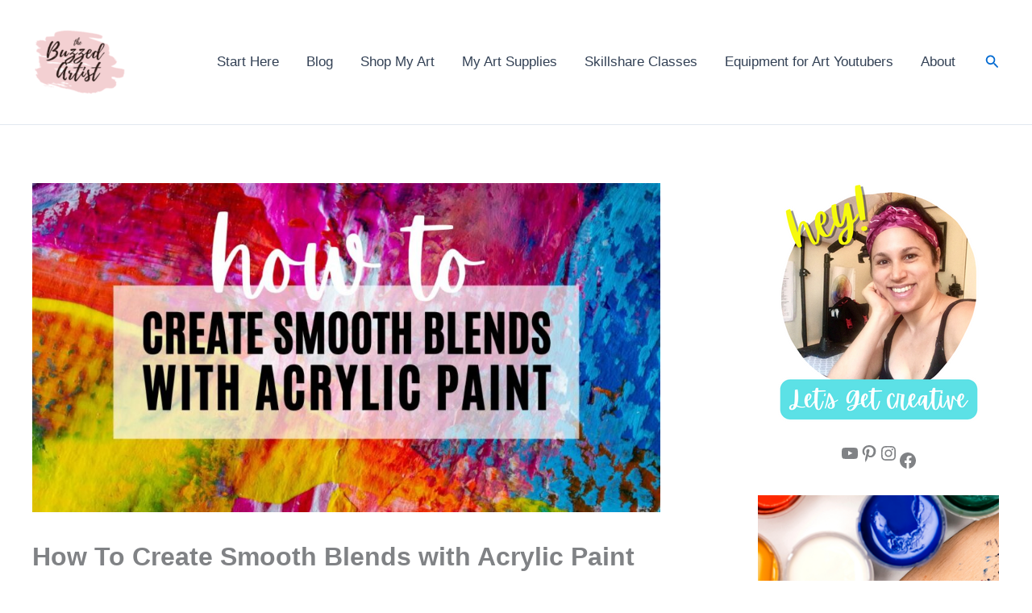

--- FILE ---
content_type: application/x-javascript
request_url: https://www.thebuzzedartist.com/wp-content/uploads/uag-plugin/assets/0/uag-js-34.js?ver=1768940354
body_size: -5
content:
document.addEventListener("DOMContentLoaded", function(){ var ssLinksParent = document.querySelector( '.uagb-block-b4a56602' );
ssLinksParent?.addEventListener( 'keyup', function ( e ) {
var link = e.target.closest( '.uagb-ss__link' );
if ( link && e.keyCode === 13 ) {
	handleSocialLinkClick( link );
}
});

ssLinksParent?.addEventListener( 'click', function ( e ) {
var link = e.target.closest( '.uagb-ss__link' );
if ( link ) {
	handleSocialLinkClick( link );
}
});

function handleSocialLinkClick( link ) {
var social_url = link.dataset.href;
var target = "";
if ( social_url == "mailto:?body=" ) {
	target = "_self";
}
var request_url = "";
if ( social_url.indexOf("/pin/create/link/?url=") !== -1 ) {
	request_url = social_url + encodeURIComponent( window.location.href ) + "&media=" + 'https://www.thebuzzedartist.com/wp-content/uploads/2018/01/create-smooth-blending-with-acrylic-paint-1024x536.jpeg';
} else {
	request_url = social_url + encodeURIComponent( window.location.href );
}
window.open( request_url, target );
}
 });

--- FILE ---
content_type: text/vtt; charset=utf-8
request_url: https://video-meta.open.video/caption/zGdcBCbUDgRvFQVS/ea3f8c6face8c0b0ac6a15ac3780f351_en-US.vtt
body_size: 8856
content:
WEBVTT

00:00.000 --> 00:02.000
Y'all

00:02.000 --> 00:06.400
Hello, my gorgeous, beautiful, wonderful Queen Beats. It is
the girl Amanda the buzzed artist. Welcome back to my channel

00:06.400 --> 00:11.000
It's DIY time, Queen Beats. I'm going to show
you how to make different types of palettes

00:11.000 --> 00:16.500
These are all inexpensive options that you can use
and make yourself at home for your acrylic paintings

00:16.500 --> 00:22.500
Plus, I'm going to show you one type of palette that you can make
that will help keep your acrylic paints wet for much, much longer

00:22.500 --> 00:28.000
So with that being said, let's get to the video.
Okay, the first type of palette is a glass palette

00:28.000 --> 00:32.100
This is something that I actually saw on a...
another YouTube video from The Creative Glow

00:32.240 --> 00:35.820
I'm going to link to her video in the description
below because I thought this was such a great tutorial

00:36.080 --> 00:40.160
What I actually used here is an old
picture frame that I got at Dollar Tree

00:40.320 --> 00:45.520
So this probably cost me about a dollar to make in total and
along with all the other paint supplies that I had on hand

00:45.980 --> 00:50.160
So what I did was I removed the
glass from the picture frame itself

00:50.160 --> 00:56.120
placed down newspapers on my work surface, as well
as grabbing some of my acrylic paints and supplies

00:56.120 --> 00:59.880
I decided to go with a cold gray
color as the background for this

00:59.880 --> 01:06.280
palette helps with your color tones when you're
mixing. So I used Arteza's cold gray, basically a

01:06.280 --> 01:11.680
combination of acrylic white, Mars black, and a
little bit of ultramarine blue. So if you just do

01:11.680 --> 01:17.760
equal parts of those three paints, we'll get
the same exact color. I took that paint and I

01:17.760 --> 01:24.080
did one even coat using the same uniform brush
stroke with a three-quarter inch flat wash brush

01:24.080 --> 01:33.180
A few moments later. Okay, so you can
already see this is coat number two

01:33.360 --> 01:38.260
and it's already starting to become pretty opaque.
So I think I'm going to wait for this part to dry

01:38.260 --> 01:43.200
and do one more coat of the cold gray, and then
we're going to turn it over and continue on

01:43.320 --> 01:57.463
Once that was done, I turned the glass over just to make sure that I wasn able to see any streaks If I did I just went back in
with a couple of strokes just to make sure that I had my surfaces covered Eventually Finally dried I was going to flip it over

01:58.403 --> 02:05.503
and you can see how it creates this nice gray background.
Obviously, you can put the paints right over here

02:05.503 --> 02:09.543
and we don't have much of an issue. You'll
notice that there are some paint excess

02:09.543 --> 02:14.123
that kind of leaked onto this side, because you can take
it like an Xacto knife or any utility knife, really

02:15.423 --> 02:27.303
Break the paint right off. Then
came time to put in the duct tape

02:27.603 --> 02:32.443
So what I did was I took my picture frame
and I turned it back over to the side

02:32.443 --> 02:36.243
that had the paint exposed to it because I
want to make sure that that gets protected

02:36.423 --> 02:40.983
What I ended up doing was I took strips of
duct tape and beginning with the first strip

02:41.203 --> 02:46.823
I made sure the first strips such that
it hung about halfway between the glass

02:46.823 --> 02:52.843
edge and on the backing of where I painted
on the surface and then I folded it over

02:52.843 --> 02:58.343
This is just to make sure that I have optimal coverage
and also that the duct tape will not fall off

02:58.343 --> 03:04.843
So after making the first strip, we add more strips all
abutting each other going down the backing of my palette here

03:04.843 --> 03:16.843
I don't want my layers to overlap until I got to the last strip where I again made sure that
the duct tape aligned almost halfway between where it landed and folded over onto the other side

03:16.843 --> 03:22.603
of the glass palette. Once I finished laying my strips,
I then removed the excess strips on the side of that

03:22.603 --> 03:29.723
palette using an Xacto knife on a safe work surface.
And from there, I went ahead and took the last

03:29.723 --> 03:35.163
strip of duct tape, folded it onto the glass palette
itself. And from there, we were ready to use it

03:35.163 --> 03:50.686
And Queen Bees let me just say using glass pallets are really a fun and great way to start as an acrylic painter because you waste less paint It really
great for color mixing and the cleanup is super easy All you got to do is take a damp cloth wipe off the excess paint If the paint is dry scrape it right off

03:54.686 --> 04:08.666
This next palette is extremely easy to make. All you need is a sturdy work surface of some sort and some aluminum foil. In
this case, I decided to use a clipboard because it's something I had on hand. It's sturdy enough and it was just a sturdy

04:08.666 --> 04:13.726
just the right size that I needed. So I just tear
out the appropriate amount of aluminum foil I

04:13.726 --> 04:20.206
wanted to use and wrapped it ever so nicely around
the clipboard surface and then proceeded to

04:20.206 --> 04:24.746
start painting. Pretty easy, peasy lemon squeezy.
And then once I was done with my painting

04:24.886 --> 04:30.166
I simply just remove the aluminum foil itself
and dumped it. Pretty fast and smooth cleanup

04:32.326 --> 04:38.586
Now this DIY palette is a tray palette and can be
perfect for keeping your acrylics wet for much, much

04:38.686 --> 04:45.406
What you need to start with is a tray or any flat surface with
surrounding walls to keep items inside and to not leak out

04:45.746 --> 04:51.506
I used a cookie tray that I had in my kitchen, but many artists
that do invest in ceramic or plastic trays for their pallets

04:51.726 --> 04:55.586
Then using either paper towels or shop
towels, create four layers inside your tray

04:55.826 --> 04:59.706
Then pour a generous helping of
water on top of your towel layers

05:00.226 --> 05:04.566
Make sure there isn't a lot of excess water, aka
water that couldn't be absorbed by your towels

05:04.806 --> 05:16.106
You just want enough for your towels to completely soak up. Then take a roll of parchment paper or tracing
paper and add it right on top of your wet layer of towels and of course cut it to size to fit your tray

05:16.446 --> 05:20.706
This will create a safe, non-invasive surface
for your paint to rest and to be readily mixed

05:21.026 --> 05:26.366
Then you are ready to use your wet pallet. I've made my
wet palette. I've put my colors in. I'm mixing them up

05:26.726 --> 05:45.169
Now I going to do a little test I going to set them down and forget about it for a while Check back later and actually see if any of the acrylics ended up drying or if it stayed wet
Once you are finished and want to take a break set your palette aside and place a large to topper onto the tray to help keep the paints wet for longer and also be sure to leave a

05:45.169 --> 05:49.969
little bit of space between the tray opening
to allow for circulation. The next day

05:49.969 --> 05:55.489
Alright so this is a paint dollop that I put
in about 24 hours ago and you can see it's

05:55.489 --> 06:00.449
already pretty dried up. Now let's
go check on the palette that also

06:00.529 --> 06:07.729
set around this time. Oh wow, so yeah, you
can already see the paint is very wet still

06:07.729 --> 06:12.289
Yeah, you can already see like how shiny it is so
it's still basically wet and it's going to touch it

06:12.289 --> 06:18.689
Yeah, that is very wet paint. Let's just check
this splotch here. Okay, so this, this kind

06:18.689 --> 06:24.049
some parts dried up a little bit, but other
parts did it. So interesting. We still have

06:24.049 --> 06:29.409
some very viable palette paint to use, so it
totally worked. That's awesome. To keep your

06:29.409 --> 06:33.429
palette wet, all you need to do is just keep
adding more water to the towels underneath

06:33.429 --> 06:38.849
and then make sure that the parchment paper is
making good contact with the wet towels underneath

06:38.849 --> 06:43.249
so that you can continue using this wet palette.
And best of all, once you are completely

06:43.249 --> 06:47.269
done with your palette, just roll up the
parchment paper and throw it away. Pretty easy

06:47.269 --> 06:53.269
clean up. Okay, my queenbies, I hope you
enjoyed this video. So what did you think of my

06:53.269 --> 06:57.429
DIY palette ideas? Would you use it? Have you
done your own palettes before? If you have

06:57.429 --> 07:01.569
comment below let me know I always love to
hear from you my darling gorgeous beautiful

07:01.569 --> 07:05.349
wonderful queen bees if you enjoyed this
video please be sure to give it a like and

07:05.349 --> 07:12.389
just subscribe to my channel hit that like button you know what to do so that you can see
more videos like this from me to you in the future and remember to love yourselves and

07:12.389 --> 07:15.429
always have fun with your
art see you all next time bye


--- FILE ---
content_type: text/vtt; charset=utf-8
request_url: https://video-meta.open.video/caption/vwAtjHOgSWmWmdKg/61b83560fd2379fe526a033b7271be4e_en-US.vtt
body_size: 7533
content:
WEBVTT

00:00.000 --> 00:03.360
Hello my gorgeous beautiful wonderful queen
bees, it is your girl Amanda the Buzz artist

00:03.360 --> 00:08.720
Welcome back to my channel, a place where you can just let
loose and just have fun with your acrylic art people. Waaaaaaay

00:08.720 --> 00:12.640
And in this video I want to talk to you about
how you can keep your acrylic paints wet

00:12.640 --> 00:17.680
for a much much longer period of time
than a usual drying time for acrylics

00:17.680 --> 00:21.600
There are several ways to do this, all of
which are pretty easy and simple to do

00:21.600 --> 00:25.120
so come along with me I'm going to show
you exactly the tactics that you can use

00:25.120 --> 00:34.740
to make your paints workable for much much longer. So how can you prevent
your acrylic paints from succumbing to the pressures of the drying gods

00:35.000 --> 00:42.320
Well, there are actually five ways that you can go ahead and do this. The first
and most popular tool that I have seen lots of artists use is a wet palette

00:42.460 --> 00:47.680
Now, a wet palette is basically just a palette tray that
has a certain material that your paint will rust on

00:48.080 --> 00:54.540
and that material stays perpetually wet, which
drastically reduces the drying time of your paint puddles

00:54.540 --> 01:03.460
So not only can you buy a wet palette, but you can also make one at home. And I actually made a video
on how you can make your very own wet palette tray using simple items that you have around your house

01:03.520 --> 01:08.140
So be sure to go ahead and check out that video. Method
number two for keeping your acrylic paints wetter for longer

01:08.240 --> 01:14.140
use a spray bottle and spray the paints that are
on your palette that you're currently working with

01:14.200 --> 01:31.620
This is a really simple quick way to keep your acrylic paints wetter for longer on top of your palette And all you really need is some sort of spray bottle kind of like this
that has a misting mechanism All you need to do is just fill them up with some water and then as you working on your palette every five minutes or so you going to want to go

01:31.620 --> 01:35.860
onto your palette and give it a nice fine misting
with your spray bottle, and that will help to

01:35.860 --> 01:40.940
extend the drying time of your paint. A third way
to extend the drying time of your acrylic paint is

01:40.940 --> 01:45.700
to actually alter the acrylic paint itself. And
you can do this with a paint retarder. A paint

01:45.700 --> 01:50.960
retarder is a medium that you can add on to any
sort of acrylic paint that you are working with

01:51.060 --> 01:56.100
and it has properties that'll mix with the acrylic
paint to extend the drying time or open time of

01:56.100 --> 02:00.580
that acrylic paint that you're working with. And
once you've combined the correct ratio of paint

02:00.580 --> 02:05.440
retarder to your acrylic paint, you can then
proceed to paint as you normally would, and you

02:05.440 --> 02:10.780
will find that you'll be able to use that paint and
blend with it on your canvas for way, way longer

02:10.780 --> 02:16.000
than just a typical untouched acrylic paint. So
if you want to know the specifics of how to mix

02:16.000 --> 02:20.440
paint retarder in with your acrylic paints,
there's a really good tutorial by Jerry Ardorama

02:20.660 --> 02:26.020
and he has a really good tutorial on the types
of ratios that you'll need in order to add the

02:26.020 --> 02:30.820
proper amounts of paint retarder to your acrylic
paint. And the fourth way to extend the drying time

02:30.820 --> 02:37.200
of your acrylic paint is spray the back of your
canvas while you are working so that it creates a

02:37.200 --> 02:42.120
nice moist surface for your paint to rest
on. It kind of works like a wet palette

02:42.120 --> 02:55.760
where you always making a continuously wet surface for your paint to stick on giving you more time to do your blending and
what have you on your canvas itself And all you really need to do simply is to take your spray bottle that has water in it

02:55.760 --> 03:01.060
turn your canvas to the backside and
give a nice, fine, even misty spray

03:01.200 --> 03:06.620
So you want to make sure that your canvas is not sopping
wet, but that it's pretty wet to the touch, pretty damp

03:06.620 --> 03:15.660
And the fifth way to extend the drying time of your acrylic paints is to buy acrylic
paints that already have an acrylic retarder formula built into it from the start

03:15.880 --> 03:19.560
So instead of using a separate gel retarder
that you would add into your acrylic paint

03:19.660 --> 03:26.920
these types of acrylic paints already have those formulas pre-mixed in so
that you can just squirt it straight out of the bottle and get to work

03:27.020 --> 03:31.900
Which means there's no additional mixing, no having to
guess proportions. It's all pretty much laid out for you

03:32.020 --> 03:38.440
And one of the more popular, well-known, slow-drying
acrylic paint brands that I have seen do this is Golden

03:38.440 --> 03:42.540
Golden has a line of acrylic paints
called open slow drying acrylic paint

03:42.540 --> 03:47.200
So this helps make your paint mixes much usable for
much much longer without you having to waste them

03:47.200 --> 03:52.140
Now, what if you run into a situation where you pleaded a
painting, you take a step back, you come back in a few hours later

03:52.240 --> 03:58.500
and you notice that you maybe want to tweak a couple things on the background.
There's actually another type of paint that you can use called interactive paint

03:58.640 --> 04:02.540
You can go back to a painting after
several hours have gone by and

04:02.540 --> 04:20.101
and reactivate those layers and continue to do your blending and your painting as you see fit And the brand that does this really well is the brand Atelier I think I pronounced
it correctly It acts kind of like an oil paint where you can still be interactive with it It still has that open working time And these paints work just like any regular acrylic

04:20.101 --> 04:24.281
with your glazing or with just regular painting
techniques that you would normally do with

04:24.281 --> 04:28.301
acrylics. The big advantage here is that you
have that opportunity to reactivate the paint

04:28.301 --> 04:33.261
hours after you are done painting. And those are
the five methods on how you keep your acrylic

04:33.261 --> 04:38.501
paints wet for longer. Using a wet palette, using
a spray bottle on your palette itself, adding paint

04:38.501 --> 04:43.961
retarder, spraying the back of your canvas, and
using slow drying or interactive acrylics that

04:43.961 --> 04:49.201
already have the gel retarder built into it. So
if you're looking to extend the drying time or

04:49.201 --> 04:54.161
mixing capabilities of your paint without having to
remix your colors or having to redo a blend over

04:54.161 --> 05:01.421
and over and over again because it dries too quickly, consider giving one of these tips a try.
What did you think of my tips? Are there any other methods that you have used to extend the drying

05:01.421 --> 05:05.901
time of your paints? If so, comment below. Let me
know. I really want to hear from you, my darling

05:05.901 --> 05:12.301
gorgeous, beautiful, wonderful queen bee. If you enjoyed this quick tutorial, please be sure to
give this video a like and to subscribe to my channel. Hit that like button, you know what to

05:12.301 --> 05:18.221
do, so that you can see more videos like this from
me to you in the future. I feel like I was really

05:18.221 --> 05:23.181
talking fast. And remember everybody, love yourselves and
always have fun with your art. I'll see you all next time. Bye


--- FILE ---
content_type: text/vtt; charset=utf-8
request_url: https://video-meta.open.video/caption/RMgoNoUhzplgUxCK/1d4e884b6c0a2e46be7b9e2f662c1f83_en-US.vtt
body_size: 1789
content:
WEBVTT

00:00.000 --> 00:08.800
What's up everybody? It's your girl Amanda the Buzz Artist and today I'm
gonna show you how to clean your paint palette after you're done with painting

00:08.800 --> 00:16.560
There's a nice dirty palette that I just finished using for one of
the video tutorials that we just did so do be sure to check those out

00:16.560 --> 00:23.600
I either take a washcloth that I was just using for the painting tutorial
as you can tell it's all nice and messy now that the exposure is better

00:23.600 --> 00:29.980
I'm gonna take my towel take my take my uh take my
towel I'm gonna go to my palette and I'm just going to

00:29.980 --> 00:38.320
to wipe up all the excess paint that I have in
the palette, okay? So this is a really great way

00:38.320 --> 00:46.840
to just clean up all the excess paint, get it on
to your cloth so that, you know, you don't end up

00:46.840 --> 00:52.860
with like a huge mess in your sink when you later
go on to rinse all these, okay? So I'm going

00:52.860 --> 01:08.772
into all my little pockets This only applies obviously if you using a reusable palette You don have to reuse an old plate you can just
throw that out Of course if you want to reuse well then you just use this tip I just pretty much wiped it clean So as you can see

01:09.372 --> 01:13.932
a lot of the excess paint is out. I'm going to go
ahead and rinse this and just use my fingers to

01:13.932 --> 01:19.772
get at the paint that is in here. All right? Let's
get to it. Okay, so I'm going to turn the water on

01:20.292 --> 01:27.352
Then what I'm going to do is I'm just going
to wipe away the excess paint, using my

01:27.432 --> 01:38.072
fingers to get at all the excess paint that I have on here and
that's it I'm ready to use this for my next painting adventure

01:38.072 --> 01:43.272
I don't really use soap but if you would want to that's
totally fine I actually just do this with plain water

01:43.832 --> 01:49.432
and a little bit of towel magic okay so if you found this
video helpful please be sure to like this video and to

01:49.432 --> 01:55.672
subscribe to my channel so you can see more videos
from me in the future yay all right see later


--- FILE ---
content_type: text/javascript
request_url: https://g.ezoic.net/humix/inline_embed
body_size: 8854
content:
var ezS = document.createElement("link");ezS.rel="stylesheet";ezS.type="text/css";ezS.href="//go.ezodn.com/ezvideo/ezvideojscss.css?cb=186";document.head.appendChild(ezS);
var ezS = document.createElement("link");ezS.rel="stylesheet";ezS.type="text/css";ezS.href="//go.ezodn.com/ezvideo/ezvideocustomcss.css?cb=218611-0-186";document.head.appendChild(ezS);
window.ezVideo = {"appendFloatAfterAd":false,"language":"en","titleString":"","titleOption":"","autoEnableCaptions":false}
var ezS = document.createElement("script");ezS.src="//vjs.zencdn.net/vttjs/0.14.1/vtt.min.js";document.head.appendChild(ezS);
(function(){
		const frag = document.createRange().createContextualFragment('\u003Cscript type\u003D\"application/ld+json\"\u003E\u000A{\u000A  \"@context\": \"https://schema.org\",\u000A  \"@type\": \"VideoObject\",\u000A  \"potentialAction\": {\u000A    \"@type\": \"SeekToAction\",\u000A    \"target\": \"https://open.video/@thebuzzedartist_com/v/how-to-create-smooth-blends-with-acrylic-paint?t\u003D{seek_to_second_number}\",\u000A    \"startOffset-input\": \"required name\u003Dseek_to_second_number\"\u000A  },\u000A  \"name\": \"How To Create Smooth Blends with Acrylic Paint\",\u000A  \"description\": \"How To Blend with Acrylic Paint\",\u000A  \"thumbnailUrl\": \"https://streaming.open.video/poster/GVWxVMPHFludLjYd/GVWxVMPHFludLjYd_j1681833537392-nx72q9_t1681833698_base.003.jpg\",\u000A  \"uploadDate\": \"2023-04-18T15:53:39+00:00\",\u000A  \"duration\": \"PT0H10M26S\",\u000A  \"contentUrl\": \"https://streaming.open.video/contents/GVWxVMPHFludLjYd/1684035466/index.m3u8\",\u000A  \"embedUrl\": \"https://open.video/embed?contentId\u003De181b87652f8a51c42dcbbd26d546dfbc93d1ec3\",\u000A  \"hasPart\": [\u000A    {\u000A      \"@type\": \"Clip\",\u000A      \"name\": \"Blending Basics and Materials\",\u000A      \"startOffset\": 1,\u000A      \"endOffset\": 21,\u000A      \"url\": \"https://open.video/@thebuzzedartist_com/v/how-to-create-smooth-blends-with-acrylic-paint?t\u003D1\"\u000A    },\u000A    {\u000A      \"@type\": \"Clip\",\u000A      \"name\": \"Layering and CrossBlending\",\u000A      \"startOffset\": 21,\u000A      \"endOffset\": 78,\u000A      \"url\": \"https://open.video/@thebuzzedartist_com/v/how-to-create-smooth-blends-with-acrylic-paint?t\u003D21\"\u000A    },\u000A    {\u000A      \"@type\": \"Clip\",\u000A      \"name\": \"Creating Gradients and Optimal Blending Environment\",\u000A      \"startOffset\": 78,\u000A      \"endOffset\": 271,\u000A      \"url\": \"https://open.video/@thebuzzedartist_com/v/how-to-create-smooth-blends-with-acrylic-paint?t\u003D78\"\u000A    },\u000A    {\u000A      \"@type\": \"Clip\",\u000A      \"name\": \"Techniques for Blending Colors\",\u000A      \"startOffset\": 271,\u000A      \"endOffset\": 329,\u000A      \"url\": \"https://open.video/@thebuzzedartist_com/v/how-to-create-smooth-blends-with-acrylic-paint?t\u003D271\"\u000A    },\u000A    {\u000A      \"@type\": \"Clip\",\u000A      \"name\": \"Tips for Creating a Subtle Gradient\",\u000A      \"startOffset\": 329,\u000A      \"endOffset\": 440,\u000A      \"url\": \"https://open.video/@thebuzzedartist_com/v/how-to-create-smooth-blends-with-acrylic-paint?t\u003D329\"\u000A    },\u000A    {\u000A      \"@type\": \"Clip\",\u000A      \"name\": \"Importance of WetonWet Technique and Having Fun\",\u000A      \"startOffset\": 440,\u000A      \"endOffset\": 593,\u000A      \"url\": \"https://open.video/@thebuzzedartist_com/v/how-to-create-smooth-blends-with-acrylic-paint?t\u003D440\"\u000A    }\u000A  ],\u000A  \"url\": \"https://open.video/@thebuzzedartist_com/v/how-to-create-smooth-blends-with-acrylic-paint\"\u000A}\u000A\u003C/script\u003E');
		document.body.appendChild(frag);
	}());
(function() {
		let ezInstream = {"prebidBidders":[{"bidder":"criteo","params":{"networkId":7987,"pubid":"101496","video":{"playbackmethod":[2,6]}},"ssid":"10050"},{"bidder":"medianet","params":{"cid":"8CUBCB617","crid":"358025426"},"ssid":"11307"},{"bidder":"onetag","params":{"pubId":"62499636face9dc"},"ssid":"11291"},{"bidder":"openx","params":{"delDomain":"ezoic-d.openx.net","unit":"560605963"},"ssid":"10015"},{"bidder":"pubmatic","params":{"adSlot":"Ezoic_default_video","publisherId":"156983"},"ssid":"10061"},{"bidder":"rubicon","params":{"accountId":21150,"siteId":269072,"video":{"language":"en","size_id":201},"zoneId":3326304},"ssid":"10063"},{"bidder":"sharethrough","params":{"pkey":"VS3UMr0vpcy8VVHMnE84eAvj"},"ssid":"11309"},{"bidder":"ttd","params":{"publisherId":"54bc2577b872853618cc7e561fe2b82a","supplySourceId":"ezoic"},"ssid":"11384"},{"bidder":"yieldmo","params":{"placementId":"3159086761833865258"},"ssid":"11315"},{"bidder":"amx","params":{"tagid":"ZXpvaWMuY29tLXJvbi12aWRlbw"},"ssid":"11290"},{"bidder":"33across_i_s2s","params":{"productId":"instream","siteId":"bQuJay49ur74klrkHcnnVW"},"ssid":"11321"},{"bidder":"adyoulike_i_s2s","params":{"placement":"b74dd1bf884ad15f7dc6fca53449c2db"},"ssid":"11314"},{"bidder":"amx_i_s2s","params":{"tagid":"JreGFOmAO"},"ssid":"11290"},{"bidder":"cadent_aperture_mx_i_s2s","params":{"tagid":"178315"},"ssid":"11389"},{"bidder":"criteo_i_s2s","params":{"networkId":12274,"pubid":"104211","video":{"playbackmethod":[2,6]}},"ssid":"10050"},{"bidder":"inmobi_i_s2s","params":{"plc":"10000370163"},"ssid":"11387"},{"bidder":"medianet_i_s2s","params":{"cid":"8CUPV1T76","crid":"578781359"},"ssid":"11307"},{"bidder":"onetag_i_s2s","params":{"pubId":"62499636face9dc"},"ssid":"11291"},{"bidder":"openx_i_s2s","params":{"delDomain":"ezoic-d.openx.net","unit":"559783386"},"ssid":"10015"},{"bidder":"pubmatic_i_s2s","params":{"adSlot":"Ezoic_default_video","publisherId":"156983"},"ssid":"10061"},{"bidder":"rubicon_i_s2s","params":{"accountId":21150,"siteId":421616,"video":{"language":"en","size_id":201},"zoneId":2495262},"ssid":"10063"},{"bidder":"sharethrough_i_s2s","params":{"pkey":"kgPoDCWJ3LoAt80X9hF5eRLi"},"ssid":"11309"},{"bidder":"smartadserver_i_s2s","params":{"formatId":117670,"networkId":4503,"pageId":1696160,"siteId":557984},"ssid":"11335"},{"bidder":"sonobi_i_s2s","params":{"TagID":"86985611032ca7924a34"},"ssid":"10048"},{"bidder":"triplelift_i_s2s","params":{"inventoryCode":"ezoic_RON_instream_PbS2S"},"ssid":"11296"},{"bidder":"unruly_i_s2s","params":{"siteId":235071},"ssid":"10097"}],"apsSlot":{"slotID":"instream_desktop_na_Video","divID":"","slotName":"","mediaType":"video","sizes":[[400,300],[640,390],[390,640],[320,480],[480,320],[400,225],[640,360],[768,1024],[1024,768],[640,480]],"slotParams":{}},"allApsSlots":[{"Slot":{"slotID":"AccompanyingContent_640x360v_5-60seconds_Off_NoSkip","divID":"","slotName":"","mediaType":"video","sizes":[[400,300],[640,390],[390,640],[320,480],[480,320],[400,225],[640,360],[768,1024],[1024,768],[640,480]],"slotParams":{}},"Duration":60},{"Slot":{"slotID":"AccompanyingContent_640x360v_5-60seconds_Off_Skip","divID":"","slotName":"","mediaType":"video","sizes":[[400,300],[640,390],[390,640],[320,480],[480,320],[400,225],[640,360],[768,1024],[1024,768],[640,480]],"slotParams":{}},"Duration":60},{"Slot":{"slotID":"AccompanyingContent_640x360v_5-30seconds_Off_NoSkip","divID":"","slotName":"","mediaType":"video","sizes":[[400,300],[640,390],[390,640],[320,480],[480,320],[400,225],[640,360],[768,1024],[1024,768],[640,480]],"slotParams":{}},"Duration":30},{"Slot":{"slotID":"AccompanyingContent_640x360v_5-30seconds_Off_Skip","divID":"","slotName":"","mediaType":"video","sizes":[[400,300],[640,390],[390,640],[320,480],[480,320],[400,225],[640,360],[768,1024],[1024,768],[640,480]],"slotParams":{}},"Duration":30},{"Slot":{"slotID":"AccompanyingContent_640x360v_5-15seconds_Off_NoSkip","divID":"","slotName":"","mediaType":"video","sizes":[[400,300],[640,390],[390,640],[320,480],[480,320],[400,225],[640,360],[768,1024],[1024,768],[640,480]],"slotParams":{}},"Duration":15},{"Slot":{"slotID":"AccompanyingContent_640x360v_5-15seconds_Off_Skip","divID":"","slotName":"","mediaType":"video","sizes":[[400,300],[640,390],[390,640],[320,480],[480,320],[400,225],[640,360],[768,1024],[1024,768],[640,480]],"slotParams":{}},"Duration":15},{"Slot":{"slotID":"instream_desktop_na_Video","divID":"","slotName":"","mediaType":"video","sizes":[[400,300],[640,390],[390,640],[320,480],[480,320],[400,225],[640,360],[768,1024],[1024,768],[640,480]],"slotParams":{}},"Duration":30}],"genericInstream":false,"UnfilledCnt":0,"AllowPreviousBidToSetBidFloor":false,"PreferPrebidOverAmzn":false,"DoNotPassBidFloorToPreBid":false,"bidCacheThreshold":-1,"rampUp":true,"IsEzDfpAccount":true,"EnableVideoDeals":false,"monetizationApproval":{"DomainId":218611,"Domain":"thebuzzedartist.com","HumixChannelId":4787,"HasGoogleEntry":true,"HDMApproved":false,"MCMApproved":true},"SelectivelyIncrementUnfilledCount":false,"BlockBidderAfterBadAd":true,"useNewVideoStartingFloor":false,"addHBUnderFloor":false,"dvama":false,"dgeb":false,"vatc":{"at":"INSTREAM","fs":"UNIFORM","mpw":200,"itopf":false,"bcds":"v","bcdsds":"g","bcd":{"ad_type":"INSTREAM","data":{"country":"US","form_factor":1,"impressions":5179494,"share_ge7":0.793621,"bucket":"bid-rich","avg_depth":9.019833,"p75_depth":12,"share_ge5":0.819894,"share_ge9":0.757236},"is_domain":false,"loaded_at":"2026-01-24T18:08:18.023353388-08:00"}},"totalVideoDuration":0,"totalAdsPlaybackDuration":0,"optimizedPrebidPods":true};
		if (typeof __ezInstream !== "undefined" && __ezInstream.breaks) {
			__ezInstream.breaks = __ezInstream.breaks.concat(ezInstream.breaks);
		} else {
			window.__ezInstream = ezInstream;
		}
	})();
var EmbedExclusionEvaluated = 'exempt'; var EzoicMagicPlayerExclusionSelectors = [".humix-off"];var EzoicMagicPlayerInclusionSelectors = [];var EzoicPreferredLocation = '1';

			window.humixFirstVideoLoaded = true
			window.dispatchEvent(new CustomEvent('humixFirstVideoLoaded'));
		
window.ezVideoIframe=false;window.renderEzoicVideoContentCBs=window.renderEzoicVideoContentCBs||[];window.renderEzoicVideoContentCBs.push(function(){let videoObjects=[{"PlayerId":"ez-4999","VideoContentId":"e181b87652f8a51c42dcbbd26d546dfbc93d1ec3","VideoPlaylistSelectionId":0,"VideoPlaylistId":1,"VideoTitle":"How To Create Smooth Blends with Acrylic Paint","VideoDescription":"How To Blend with Acrylic Paint","VideoChapters":{"Chapters":["Blending Basics and Materials","Layering and CrossBlending","Creating Gradients and Optimal Blending Environment","Techniques for Blending Colors","Tips for Creating a Subtle Gradient","Importance of WetonWet Technique and Having Fun"],"StartTimes":[0,21020,78449,271000,329559,440700],"EndTimes":[21020,78449,271000,329559,440700,593830]},"VideoLinksSrc":"","VideoSrcURL":"https://streaming.open.video/contents/GVWxVMPHFludLjYd/1684035466/index.m3u8","VideoDurationMs":625958,"DeviceTypeFlag":14,"FloatFlag":14,"FloatPosition":1,"IsAutoPlay":true,"IsLoop":false,"IsLiveStreaming":false,"OutstreamEnabled":false,"ShouldConsiderDocVisibility":true,"ShouldPauseAds":true,"AdUnit":"","ImpressionId":0,"VideoStartTime":0,"IsStartTimeEnabled":0,"IsKeyMoment":false,"PublisherVideoContentShare":{"DomainIdOwner":218611,"DomainIdShare":218611,"DomainIdHost":218611,"VideoContentId":"e181b87652f8a51c42dcbbd26d546dfbc93d1ec3","LoadError":"[MagicPlayerPlaylist:0]","IsEzoicOwnedVideo":false,"IsGenericInstream":false,"IsOutstream":false,"IsGPTOutstream":false},"VideoUploadSource":"","IsVertical":false,"IsPreferred":false,"ShowControls":false,"IsSharedEmbed":false,"ShortenId":"Aaks7QROqsu","Preview":false,"PlaylistHumixId":"","VideoSelection":10,"MagicPlaceholderType":1,"MagicHTML":"\u003cdiv id=ez-video-wrap-ez-4998 class=ez-video-wrap style=\"align-self: stretch;\"\u003e\u003cdiv class=ez-video-center\u003e\u003cdiv class=\"ez-video-content-wrap ez-rounded-border\"\u003e\u003cdiv id=ez-video-wrap-ez-4999 class=\"ez-video-wrap ez-video-magic\" style=\"align-self: stretch;\"\u003e\u003cdiv class=ez-video-magic-row\u003e\u003col class=ez-video-magic-list\u003e\u003cli class=\"ez-video-magic-item ez-video-magic-autoplayer\"\u003e\u003cdiv id=floating-placeholder-ez-4999 class=floating-placeholder style=\"display: none;\"\u003e\u003cdiv id=floating-placeholder-sizer-ez-4999 class=floating-placeholder-sizer\u003e\u003cpicture class=\"video-js vjs-playlist-thumbnail\"\u003e\u003cimg id=floating-placeholder-thumbnail alt loading=lazy nopin=nopin\u003e\u003c/picture\u003e\u003c/div\u003e\u003c/div\u003e\u003cdiv id=ez-video-container-ez-4999 class=\"ez-video-container ez-video-magic-redesign ez-responsive ez-float-right\" style=\"flex-wrap: wrap;\"\u003e\u003cdiv class=ez-video-ez-stuck-bar id=ez-video-ez-stuck-bar-ez-4999\u003e\u003cdiv class=\"ez-video-ez-stuck-close ez-simple-close\" id=ez-video-ez-stuck-close-ez-4999 style=\"font-size: 16px !important; text-shadow: none !important; color: #000 !important; font-family: system-ui !important; background-color: rgba(255,255,255,0.5) !important; border-radius: 50% !important; text-align: center !important;\"\u003ex\u003c/div\u003e\u003c/div\u003e\u003cvideo id=ez-video-ez-4999 class=\"video-js ez-vid-placeholder\" controls preload=metadata\u003e\u003cp class=vjs-no-js\u003ePlease enable JavaScript\u003c/p\u003e\u003c/video\u003e\u003cdiv class=ez-vid-preview id=ez-vid-preview-ez-4999\u003e\u003c/div\u003e\u003cdiv id=lds-ring-ez-4999 class=lds-ring\u003e\u003cdiv\u003e\u003c/div\u003e\u003cdiv\u003e\u003c/div\u003e\u003cdiv\u003e\u003c/div\u003e\u003cdiv\u003e\u003c/div\u003e\u003c/div\u003e\u003c/div\u003e\u003cli class=\"ez-video-magic-item ez-video-magic-playlist\"\u003e\u003cdiv id=ez-video-playlist-ez-4998 class=vjs-playlist\u003e\u003c/div\u003e\u003c/ol\u003e\u003c/div\u003e\u003c/div\u003e\u003cdiv id=floating-placeholder-ez-4998 class=floating-placeholder style=\"display: none;\"\u003e\u003cdiv id=floating-placeholder-sizer-ez-4998 class=floating-placeholder-sizer\u003e\u003cpicture class=\"video-js vjs-playlist-thumbnail\"\u003e\u003cimg id=floating-placeholder-thumbnail alt loading=lazy nopin=nopin\u003e\u003c/picture\u003e\u003c/div\u003e\u003c/div\u003e\u003cdiv id=ez-video-container-ez-4998 class=\"ez-video-container ez-video-magic-redesign ez-responsive ez-float-right\" style=\"flex-wrap: wrap;\"\u003e\u003cdiv class=ez-video-ez-stuck-bar id=ez-video-ez-stuck-bar-ez-4998\u003e\u003cdiv class=\"ez-video-ez-stuck-close ez-simple-close\" id=ez-video-ez-stuck-close-ez-4998 style=\"font-size: 16px !important; text-shadow: none !important; color: #000 !important; font-family: system-ui !important; background-color: rgba(255,255,255,0.5) !important; border-radius: 50% !important; text-align: center !important;\"\u003ex\u003c/div\u003e\u003c/div\u003e\u003cvideo id=ez-video-ez-4998 class=\"video-js ez-vid-placeholder vjs-16-9\" controls preload=metadata\u003e\u003cp class=vjs-no-js\u003ePlease enable JavaScript\u003c/p\u003e\u003c/video\u003e\u003cdiv class=keymoment-container id=keymoment-play style=\"display: none;\"\u003e\u003cspan id=play-button-container class=play-button-container-active\u003e\u003cspan class=\"keymoment-play-btn play-button-before\"\u003e\u003c/span\u003e\u003cspan class=\"keymoment-play-btn play-button-after\"\u003e\u003c/span\u003e\u003c/span\u003e\u003c/div\u003e\u003cdiv class=\"keymoment-container rewind\" id=keymoment-rewind style=\"display: none;\"\u003e\u003cdiv id=keymoment-rewind-box class=rotate\u003e\u003cspan class=\"keymoment-arrow arrow-two double-arrow-icon\"\u003e\u003c/span\u003e\u003cspan class=\"keymoment-arrow arrow-one double-arrow-icon\"\u003e\u003c/span\u003e\u003c/div\u003e\u003c/div\u003e\u003cdiv class=\"keymoment-container forward\" id=keymoment-forward style=\"display: none;\"\u003e\u003cdiv id=keymoment-forward-box\u003e\u003cspan class=\"keymoment-arrow arrow-two double-arrow-icon\"\u003e\u003c/span\u003e\u003cspan class=\"keymoment-arrow arrow-one double-arrow-icon\"\u003e\u003c/span\u003e\u003c/div\u003e\u003c/div\u003e\u003cdiv id=vignette-overlay\u003e\u003c/div\u003e\u003cdiv id=vignette-top-card class=vignette-top-card\u003e\u003cdiv class=vignette-top-channel\u003e\u003ca class=top-channel-logo target=_blank role=link aria-label=\"channel logo\" style='background-image: url(\"https://video-meta.humix.com/logo/4787/default-channel-logo-1732277263.svg\");'\u003e\u003c/a\u003e\u003c/div\u003e\u003cdiv class=\"vignette-top-title top-enable-channel-logo\"\u003e\u003cdiv class=\"vignette-top-title-text vignette-magic-player\"\u003e\u003ca class=vignette-top-title-link id=vignette-top-title-link-ez-4998 target=_blank tabindex=0 href=https://open.video/video/e181b87652f8a51c42dcbbd26d546dfbc93d1ec3\u003eHow To Create Smooth Blends with Acrylic Paint\u003c/a\u003e\u003c/div\u003e\u003c/div\u003e\u003cdiv class=vignette-top-share\u003e\u003cbutton class=vignette-top-button type=button title=share id=vignette-top-button\u003e\u003cdiv class=top-button-icon\u003e\u003csvg height=\"100%\" version=\"1.1\" viewBox=\"0 0 36 36\" width=\"100%\"\u003e\n                                        \u003cuse class=\"svg-shadow\" xlink:href=\"#share-icon\"\u003e\u003c/use\u003e\n                                        \u003cpath class=\"svg-fill\" d=\"m 20.20,14.19 0,-4.45 7.79,7.79 -7.79,7.79 0,-4.56 C 16.27,20.69 12.10,21.81 9.34,24.76 8.80,25.13 7.60,27.29 8.12,25.65 9.08,21.32 11.80,17.18 15.98,15.38 c 1.33,-0.60 2.76,-0.98 4.21,-1.19 z\" id=\"share-icon\"\u003e\u003c/path\u003e\n                                    \u003c/svg\u003e\u003c/div\u003e\u003c/button\u003e\u003c/div\u003e\u003c/div\u003e\u003ca id=watch-on-link-ez-4998 class=watch-on-link aria-label=\"Watch on Open.Video\" target=_blank href=https://open.video/video/e181b87652f8a51c42dcbbd26d546dfbc93d1ec3\u003e\u003cdiv class=watch-on-link-content aria-hidden=true\u003e\u003cdiv class=watch-on-link-text\u003eWatch on\u003c/div\u003e\u003cimg style=\"height: 1rem;\" src=https://assets.open.video/open-video-white-logo.png alt=\"Video channel logo\" class=img-fluid\u003e\u003c/div\u003e\u003c/a\u003e\u003cdiv class=ez-vid-preview id=ez-vid-preview-ez-4998\u003e\u003c/div\u003e\u003cdiv id=lds-ring-ez-4998 class=lds-ring\u003e\u003cdiv\u003e\u003c/div\u003e\u003cdiv\u003e\u003c/div\u003e\u003cdiv\u003e\u003c/div\u003e\u003cdiv\u003e\u003c/div\u003e\u003c/div\u003e\u003cdiv id=ez-video-links-ez-4998 style=position:absolute;\u003e\u003c/div\u003e\u003c/div\u003e\u003c/div\u003e\u003cdiv id=ez-lower-title-link-ez-4998 class=lower-title-link\u003e\u003ca href=https://open.video/video/e181b87652f8a51c42dcbbd26d546dfbc93d1ec3 target=_blank\u003eHow To Create Smooth Blends with Acrylic Paint\u003c/a\u003e\u003c/div\u003e\u003c/div\u003e\u003c/div\u003e","PreferredVideoType":0,"DisableWatchOnLink":false,"DisableVignette":false,"DisableTitleLink":false,"VideoPlaylist":{"VideoPlaylistId":1,"FirstVideoSelectionId":0,"FirstVideoIndex":0,"Name":"Universal Player","IsLooping":1,"IsShuffled":0,"Autoskip":0,"Videos":[{"PublisherVideoId":366073,"PublisherId":116932,"VideoContentId":"e181b87652f8a51c42dcbbd26d546dfbc93d1ec3","DomainId":218611,"Title":"How To Create Smooth Blends with Acrylic Paint","Description":"How To Blend with Acrylic Paint","VideoChapters":{"Chapters":null,"StartTimes":null,"EndTimes":null},"Privacy":"public","CreatedDate":"2023-04-18 15:53:39","ModifiedDate":"2023-04-18 16:02:44","PreviewImage":"https://streaming.open.video/poster/GVWxVMPHFludLjYd/GVWxVMPHFludLjYd_j1681833537392-nx72q9_t1681833698_base.003.jpg","RestrictByReferer":false,"ImpressionId":0,"VideoDurationMs":625958,"StreamingURL":"https://streaming.open.video/contents/GVWxVMPHFludLjYd/1684035466/index.m3u8","PublisherVideoContentShare":{"DomainIdOwner":218611,"DomainIdShare":218611,"DomainIdHost":218611,"VideoContentId":"e181b87652f8a51c42dcbbd26d546dfbc93d1ec3","IsEzoicOwnedVideo":false,"IsGenericInstream":false,"IsOutstream":false,"IsGPTOutstream":false},"ExternalId":"","IABCategoryName":"Crafts,Painting,Visual Art \u0026 Design,Arts \u0026 Entertainment","IABCategoryIds":"248,254,202,201","NLBCategoryIds":"327,61,57,2","IsUploaded":false,"IsProcessed":false,"IsContentShareable":true,"UploadSource":"","IsPreferred":false,"Category":"","IsRotate":false,"ShortenId":"Aaks7QROqsu","PreferredVideoType":0,"HumixChannelId":4787,"IsHumixChannelActive":true,"VideoAutoMatchType":0,"ShareBaseUrl":"//open.video/","CanonicalLink":"https://open.video/@thebuzzedartist_com/v/how-to-create-smooth-blends-with-acrylic-paint","OpenVideoHostedLink":"https://open.video/@thebuzzedartist_com/v/how-to-create-smooth-blends-with-acrylic-paint","ChannelSlug":"","Language":"en","Keywords":"acrylic painting,tutorial,how to blend with acrylics","HasMultiplePosterResolutions":true,"ResizedPosterVersion":0,"ChannelLogo":"logo/4787/default-channel-logo-1732277263.svg","OwnerIntegrationType":"sa","IsChannelWPHosted":false,"HideReportVideoButton":false,"VideoPlaylistSelectionId":0,"VideoLinksSrc":"","VideoStartTime":0,"IsStartTimeEnabled":0,"AdUnit":"thebuzzedartist_com-video-1","VideoPlaylistId":1,"InitialIndex":0},{"PublisherVideoId":352267,"PublisherId":116932,"VideoContentId":"1b721fe97caf3472acc8ddd2580df57a47e2146e1e3490b209a76849d99100e9","DomainId":218611,"Title":"How to Easily Thin Out Thick Acrylic Paint For a Better Painting Experience","Description":" Looking to thin out your thick acrylic paint for a better flow and painting experience? Here are several easy methods to effectively dilute your acrylics!","VideoChapters":{"Chapters":null,"StartTimes":null,"EndTimes":null},"Privacy":"public","CreatedDate":"2023-04-10 15:02:29","ModifiedDate":"2023-04-10 15:04:26","PreviewImage":"https://video-meta.open.video/poster/WUhpFkZFwwkNozHd/WUhpFkZFwwkNozHd_upload_t1692149394-VyuxoI.jpg","RestrictByReferer":false,"ImpressionId":0,"VideoDurationMs":67000,"StreamingURL":"https://streaming.open.video/contents/WUhpFkZFwwkNozHd/1681139055/index.m3u8","PublisherVideoContentShare":{"DomainIdOwner":218611,"DomainIdShare":218611,"DomainIdHost":218611,"VideoContentId":"1b721fe97caf3472acc8ddd2580df57a47e2146e1e3490b209a76849d99100e9","IsEzoicOwnedVideo":false,"IsGenericInstream":false,"IsOutstream":false,"IsGPTOutstream":false},"ExternalId":"","IABCategoryName":"","IABCategoryIds":"","NLBCategoryIds":"","IsUploaded":false,"IsProcessed":false,"IsContentShareable":true,"UploadSource":"video-production","IsPreferred":false,"Category":"","IsRotate":false,"ShortenId":"ZrlcsZJX5sf","PreferredVideoType":0,"HumixChannelId":4787,"IsHumixChannelActive":true,"VideoAutoMatchType":0,"ShareBaseUrl":"//open.video/","CanonicalLink":"https://open.video/@thebuzzedartist_com/v/how-to-easily-thin-out-thick-acrylic-paint-for-a-better-painting-experience","OpenVideoHostedLink":"https://open.video/@thebuzzedartist_com/v/how-to-easily-thin-out-thick-acrylic-paint-for-a-better-painting-experience","ChannelSlug":"","Language":"en","Keywords":"","HasMultiplePosterResolutions":true,"ResizedPosterVersion":0,"ChannelLogo":"logo/4787/default-channel-logo-1732277263.svg","OwnerIntegrationType":"sa","IsChannelWPHosted":false,"HideReportVideoButton":false,"VideoPlaylistSelectionId":0,"VideoLinksSrc":"","VideoStartTime":0,"IsStartTimeEnabled":0,"AdUnit":"thebuzzedartist_com-video-1","VideoPlaylistId":1,"InitialIndex":1},{"PublisherVideoId":63857,"PublisherId":116932,"VideoContentId":"21e5962fc275facb6215f82bcc424091c069190b07b331ae09650ed86b5b5fed","DomainId":218611,"Title":"How to Thicken Up Acrylic Paint to Make Gorgeous Texture","Description":" Ever wondered how to thicken up acrylic paint to make more texture and behave like oil paint? Follow these quick and easy tips to do just that!","VideoChapters":{"Chapters":null,"StartTimes":null,"EndTimes":null},"Privacy":"public","CreatedDate":"2022-08-01 13:47:59","ModifiedDate":"2022-08-01 13:50:41","PreviewImage":"https://streaming.open.video/poster/uLuQjIIzyvJcFcMX/uLuQjIIzyvJcFcMX_j1659361680683-eq3u7f_t1659361832.003.jpg","RestrictByReferer":false,"ImpressionId":0,"VideoDurationMs":164464,"StreamingURL":"https://streaming.open.video/contents/uLuQjIIzyvJcFcMX/1681732854/index.m3u8","PublisherVideoContentShare":{"DomainIdOwner":218611,"DomainIdShare":218611,"DomainIdHost":218611,"VideoContentId":"21e5962fc275facb6215f82bcc424091c069190b07b331ae09650ed86b5b5fed","IsEzoicOwnedVideo":false,"IsGenericInstream":false,"IsOutstream":false,"IsGPTOutstream":false},"ExternalId":"","IABCategoryName":"","IABCategoryIds":"","NLBCategoryIds":"","IsUploaded":false,"IsProcessed":false,"IsContentShareable":true,"UploadSource":"video-production","IsPreferred":false,"Category":"","IsRotate":false,"ShortenId":"tqIBYsdXW6f","PreferredVideoType":0,"HumixChannelId":4787,"IsHumixChannelActive":true,"VideoAutoMatchType":0,"ShareBaseUrl":"//open.video/","CanonicalLink":"https://open.video/@thebuzzedartist_com/v/how-to-thicken-up-acrylic-paint-to-make-gorgeous-texture","OpenVideoHostedLink":"https://open.video/@thebuzzedartist_com/v/how-to-thicken-up-acrylic-paint-to-make-gorgeous-texture","ChannelSlug":"","Language":"en","Keywords":"","HasMultiplePosterResolutions":true,"ResizedPosterVersion":0,"ChannelLogo":"logo/4787/default-channel-logo-1732277263.svg","OwnerIntegrationType":"sa","IsChannelWPHosted":false,"HideReportVideoButton":false,"VideoPlaylistSelectionId":0,"VideoLinksSrc":"","VideoStartTime":0,"IsStartTimeEnabled":0,"AdUnit":"thebuzzedartist_com-video-1","VideoPlaylistId":1,"InitialIndex":2},{"PublisherVideoId":477413,"PublisherId":116932,"VideoContentId":"AmoJttI5z7u","DomainId":218611,"Title":"3 DIY Palettes for Acrylic Painters","Description":"Learn how to make three different types of DIY palettes you can use for your acrylic paintings in this step-by-step tutorial! \n\n➡ Glass Palette (inspired by The Creative Glow Glass Tutorial: https://youtu.be/Ki4ofbWiWms)\n➡ Foil Palette\n➡ Stay Wet Tray Palette (how to keep your acrylics wet for longer!)","VideoChapters":{"Chapters":null,"StartTimes":null,"EndTimes":null},"Privacy":"public","CreatedDate":"2023-07-19 12:44:46","ModifiedDate":"2023-07-19 12:49:14","PreviewImage":"https://video-meta.open.video/poster/zGdcBCbUDgRvFQVS/zGdcBCbUDgRvFQVS_upload_t1690208755-MkZvXF.jpeg","RestrictByReferer":false,"ImpressionId":0,"VideoDurationMs":447346,"StreamingURL":"https://streaming.open.video/contents/zGdcBCbUDgRvFQVS/1694643624/index.m3u8","PublisherVideoContentShare":{"DomainIdOwner":218611,"DomainIdShare":218611,"DomainIdHost":218611,"VideoContentId":"AmoJttI5z7u","IsEzoicOwnedVideo":false,"IsGenericInstream":false,"IsOutstream":false,"IsGPTOutstream":false},"ExternalId":"","IABCategoryName":"Home \u0026 Garden,Painting,Visual Art \u0026 Design","IABCategoryIds":"274,254,202","NLBCategoryIds":"342,61,57","IsUploaded":false,"IsProcessed":false,"IsContentShareable":true,"UploadSource":"dashboard-manual-upload","IsPreferred":false,"Category":"","IsRotate":false,"ShortenId":"AmoJttI5z7u","PreferredVideoType":0,"HumixChannelId":4787,"IsHumixChannelActive":true,"VideoAutoMatchType":0,"ShareBaseUrl":"//open.video/","CanonicalLink":"https://open.video/@thebuzzedartist_com/v/3-diy-palettes-for-acrylic-painters","OpenVideoHostedLink":"https://open.video/@thebuzzedartist_com/v/3-diy-palettes-for-acrylic-painters","ChannelSlug":"","Language":"en","Keywords":"diy paint palette,glass palette diy,how to make your own paint palette","HasMultiplePosterResolutions":true,"ResizedPosterVersion":1,"ChannelLogo":"logo/4787/default-channel-logo-1732277263.svg","OwnerIntegrationType":"sa","IsChannelWPHosted":false,"HideReportVideoButton":false,"VideoPlaylistSelectionId":0,"VideoLinksSrc":"","VideoStartTime":0,"IsStartTimeEnabled":0,"AdUnit":"thebuzzedartist_com-video-1","VideoPlaylistId":1,"InitialIndex":3},{"PublisherVideoId":64587,"PublisherId":116932,"VideoContentId":"52d30d250e98f6490f51c13c26d7acf5fcf6f2b1","DomainId":218611,"Title":"How To Clean Your Acrylic Paint Palette | Acrylic Art Tips for Beginners","Description":"Cleaning up after an art project is the more boring, but necessary part of keeping all your supplies clean and ready for many future paintings. I use a plastic paint palette for all my videos, and I really enjoy using this because it is easy to clean and doesn\u0026#39;t require me to throw it away. I am all about reusability with this one :) \n\nI start the cleaning process by removing excess paint on my paint palette with a damp cloth/paper towel. I then rinse my plate in warm water until all the paint is removed. Simple! ","VideoChapters":{"Chapters":null,"StartTimes":null,"EndTimes":null},"Privacy":"public","CreatedDate":"2022-08-02 13:26:29","ModifiedDate":"2022-08-02 13:36:27","PreviewImage":"https://streaming.open.video/poster/RMgoNoUhzplgUxCK/RMgoNoUhzplgUxCK_upload_t1659448072-TWvWek.png","RestrictByReferer":false,"ImpressionId":0,"VideoDurationMs":124858,"StreamingURL":"https://streaming.open.video/contents/RMgoNoUhzplgUxCK/1683321349/index.m3u8","PublisherVideoContentShare":{"DomainIdOwner":218611,"DomainIdShare":218611,"DomainIdHost":218611,"VideoContentId":"52d30d250e98f6490f51c13c26d7acf5fcf6f2b1","IsEzoicOwnedVideo":false,"IsGenericInstream":false,"IsOutstream":false,"IsGPTOutstream":false},"ExternalId":"","IABCategoryName":"Clean Beauty,Painting,Visual Art \u0026 Design","IABCategoryIds":"557,254,202","NLBCategoryIds":"755,61,57","IsUploaded":false,"IsProcessed":false,"IsContentShareable":true,"UploadSource":"","IsPreferred":false,"Category":"","IsRotate":false,"ShortenId":"tWJRZYJbqlu","PreferredVideoType":0,"HumixChannelId":4787,"IsHumixChannelActive":true,"VideoAutoMatchType":0,"ShareBaseUrl":"//open.video/","CanonicalLink":"https://open.video/@thebuzzedartist_com/v/how-to-clean-your-acrylic-paint-palette-acrylic-art-tips-for-beginners","OpenVideoHostedLink":"https://open.video/@thebuzzedartist_com/v/how-to-clean-your-acrylic-paint-palette-acrylic-art-tips-for-beginners","ChannelSlug":"","Language":"en","Keywords":"","HasMultiplePosterResolutions":true,"ResizedPosterVersion":0,"ChannelLogo":"logo/4787/default-channel-logo-1732277263.svg","OwnerIntegrationType":"sa","IsChannelWPHosted":false,"HideReportVideoButton":false,"VideoPlaylistSelectionId":0,"VideoLinksSrc":"","VideoStartTime":0,"IsStartTimeEnabled":0,"AdUnit":"thebuzzedartist_com-video-1","VideoPlaylistId":1,"InitialIndex":4},{"PublisherVideoId":64631,"PublisherId":116932,"VideoContentId":"c185a5805982ac33003dc67725163b3b1efd57c9","DomainId":218611,"Title":"How to Keep Acrylics Wet for Longer Tutorial","Description":"Ever wondered how to keep acrylic paint from drying too fast? Here are 5 easy ways you can keep your acrylics wet for longer, both on your palette and on canvas.","VideoChapters":{"Chapters":null,"StartTimes":null,"EndTimes":null},"Privacy":"public","CreatedDate":"2022-08-02 13:55:59","ModifiedDate":"2022-08-02 14:09:49","PreviewImage":"https://streaming.open.video/poster/vwAtjHOgSWmWmdKg/vwAtjHOgSWmWmdKg_j1659449097940-bkcuvd_t1659449380.003.jpg","RestrictByReferer":false,"ImpressionId":0,"VideoDurationMs":335268,"StreamingURL":"https://streaming.open.video/contents/vwAtjHOgSWmWmdKg/1683755613/index.m3u8","PublisherVideoContentShare":{"DomainIdOwner":218611,"DomainIdShare":218611,"DomainIdHost":218611,"VideoContentId":"c185a5805982ac33003dc67725163b3b1efd57c9","IsEzoicOwnedVideo":false,"IsGenericInstream":false,"IsOutstream":false,"IsGPTOutstream":false},"ExternalId":"","IABCategoryName":"Painting,Arts \u0026 Entertainment","IABCategoryIds":"254,201","NLBCategoryIds":"61,2","IsUploaded":false,"IsProcessed":false,"IsContentShareable":true,"UploadSource":"","IsPreferred":false,"Category":"","IsRotate":false,"ShortenId":"6PQtZZIqW7u","PreferredVideoType":0,"HumixChannelId":4787,"IsHumixChannelActive":true,"VideoAutoMatchType":0,"ShareBaseUrl":"//open.video/","CanonicalLink":"https://open.video/@thebuzzedartist_com/v/how-to-keep-acrylics-wet-for-longer-tutorial","OpenVideoHostedLink":"https://open.video/@thebuzzedartist_com/v/how-to-keep-acrylics-wet-for-longer-tutorial","ChannelSlug":"","Language":"en","Keywords":"","HasMultiplePosterResolutions":true,"ResizedPosterVersion":0,"ChannelLogo":"logo/4787/default-channel-logo-1732277263.svg","OwnerIntegrationType":"sa","IsChannelWPHosted":false,"HideReportVideoButton":false,"VideoPlaylistSelectionId":0,"VideoLinksSrc":"","VideoStartTime":0,"IsStartTimeEnabled":0,"AdUnit":"thebuzzedartist_com-video-1","VideoPlaylistId":1,"InitialIndex":5},{"PublisherVideoId":70257,"PublisherId":116932,"VideoContentId":"81be602b86643eed7d911fd56d9564eb5d9260a4","DomainId":218611,"Title":"How to Avoid Muddy Colors Acrylic Paint Color Mixing Theory","Description":"Queen Bees! I will show you how to use the color wheel to help you pick from a limited palette of primary colors and make the most vibrant AND the most muddy colors.\n","VideoChapters":{"Chapters":null,"StartTimes":null,"EndTimes":null},"Privacy":"public","CreatedDate":"2022-08-08 12:56:51","ModifiedDate":"2022-08-08 15:44:50","PreviewImage":"https://streaming.open.video/poster/jdyRTUVbTkyyBjZR/jdyRTUVbTkyyBjZR_j1659964522715-znjb1q_t1659965025.003.jpg","RestrictByReferer":false,"ImpressionId":0,"VideoDurationMs":526092,"StreamingURL":"https://streaming.open.video/contents/jdyRTUVbTkyyBjZR/1683950088/index.m3u8","PublisherVideoContentShare":{"DomainIdOwner":218611,"DomainIdShare":218611,"DomainIdHost":218611,"VideoContentId":"81be602b86643eed7d911fd56d9564eb5d9260a4","IsEzoicOwnedVideo":false,"IsGenericInstream":false,"IsOutstream":false,"IsGPTOutstream":false},"ExternalId":"","IABCategoryName":"Crafts,Painting,Visual Art \u0026 Design","IABCategoryIds":"248,254,202","NLBCategoryIds":"327,61,57","IsUploaded":false,"IsProcessed":false,"IsContentShareable":true,"UploadSource":"","IsPreferred":false,"Category":"","IsRotate":false,"ShortenId":"7bcYYJIGX6u","PreferredVideoType":0,"HumixChannelId":4787,"IsHumixChannelActive":true,"VideoAutoMatchType":0,"ShareBaseUrl":"//open.video/","CanonicalLink":"https://open.video/@thebuzzedartist_com/v/how-to-avoid-muddy-colors-acrylic-paint-color-mixing-theory","OpenVideoHostedLink":"https://open.video/@thebuzzedartist_com/v/how-to-avoid-muddy-colors-acrylic-paint-color-mixing-theory","ChannelSlug":"","Language":"en","Keywords":"color mixing for beginners,how to avoid muddy paint,how to paint with primary colors,why am i mixing muddy colors,how to avoid muddy colors","HasMultiplePosterResolutions":true,"ResizedPosterVersion":0,"ChannelLogo":"logo/4787/default-channel-logo-1732277263.svg","OwnerIntegrationType":"sa","IsChannelWPHosted":false,"HideReportVideoButton":false,"VideoPlaylistSelectionId":0,"VideoLinksSrc":"","VideoStartTime":0,"IsStartTimeEnabled":0,"AdUnit":"thebuzzedartist_com-video-1","VideoPlaylistId":1,"InitialIndex":6},{"PublisherVideoId":378740,"PublisherId":116932,"VideoContentId":"tXdRsAlyWZu","DomainId":218611,"Title":"How to Paint a Realistic Eye with Acrylic Step by Step Tutorial","Description":"How to Paint a Realistic Eye with Acrylic Step by Step Tutorial for beginners","VideoChapters":{"Chapters":null,"StartTimes":null,"EndTimes":null},"Privacy":"public","CreatedDate":"2023-04-27 19:51:17","ModifiedDate":"2023-04-27 19:59:13","PreviewImage":"https://streaming.open.video/poster/JLPmoffwpLsuVedw/JLPmoffwpLsuVedw_j1682625108018-45uyal_t1682625182_base.003.jpg","RestrictByReferer":false,"ImpressionId":0,"VideoDurationMs":124891,"StreamingURL":"https://streaming.open.video/contents/JLPmoffwpLsuVedw/1700872734/index.m3u8","PublisherVideoContentShare":{"DomainIdOwner":218611,"DomainIdShare":218611,"DomainIdHost":218611,"VideoContentId":"tXdRsAlyWZu","IsEzoicOwnedVideo":false,"IsGenericInstream":false,"IsOutstream":false,"IsGPTOutstream":false},"ExternalId":"","IABCategoryName":"Crafts,Hobbies \u0026 Leisure,Painting","IABCategoryIds":"248,239,254","NLBCategoryIds":"327,324,61","IsUploaded":false,"IsProcessed":false,"IsContentShareable":true,"UploadSource":"dashboard-manual-upload","IsPreferred":false,"Category":"","IsRotate":false,"ShortenId":"tXdRsAlyWZu","PreferredVideoType":0,"HumixChannelId":4787,"IsHumixChannelActive":true,"VideoAutoMatchType":0,"ShareBaseUrl":"//open.video/","CanonicalLink":"https://open.video/@thebuzzedartist_com/v/how-to-paint-a-realistic-eye-with-acrylic-step-by-step-tutorial","OpenVideoHostedLink":"https://open.video/@thebuzzedartist_com/v/how-to-paint-a-realistic-eye-with-acrylic-step-by-step-tutorial","ChannelSlug":"","Language":"en","Keywords":"how to paint realistic eye with acrylic paint,acrylic painting tutorial for beginners,how to paint an eye with acrylics","HasMultiplePosterResolutions":true,"ResizedPosterVersion":0,"ChannelLogo":"logo/4787/default-channel-logo-1732277263.svg","OwnerIntegrationType":"sa","IsChannelWPHosted":false,"HideReportVideoButton":false,"VideoPlaylistSelectionId":0,"VideoLinksSrc":"","VideoStartTime":0,"IsStartTimeEnabled":0,"AdUnit":"thebuzzedartist_com-video-1","VideoPlaylistId":1,"InitialIndex":7},{"PublisherVideoId":352301,"PublisherId":116932,"VideoContentId":"34e79f47d2b80857e552c0a37d67e342ba55f6cd13a62b5dc24c74e6bf627b86","DomainId":218611,"Title":"3 Best Acrylic Paints for Beginners (Without Going Broke)","Description":" A list of the best beginner friendly acrylic paints that are good quality and aren\u0026#39;t very expensive.","VideoChapters":{"Chapters":null,"StartTimes":null,"EndTimes":null},"Privacy":"public","CreatedDate":"2023-04-10 15:58:00","ModifiedDate":"2023-04-10 16:01:06","PreviewImage":"https://video-meta.open.video/poster/kwBQlHptdiQrYoZY/kwBQlHptdiQrYoZY_upload_t1692149401-HUIZjc.jpg","RestrictByReferer":false,"ImpressionId":0,"VideoDurationMs":199666,"StreamingURL":"https://streaming.open.video/contents/kwBQlHptdiQrYoZY/1681142382/index.m3u8","PublisherVideoContentShare":{"DomainIdOwner":218611,"DomainIdShare":218611,"DomainIdHost":218611,"VideoContentId":"34e79f47d2b80857e552c0a37d67e342ba55f6cd13a62b5dc24c74e6bf627b86","IsEzoicOwnedVideo":false,"IsGenericInstream":false,"IsOutstream":false,"IsGPTOutstream":false},"ExternalId":"","IABCategoryName":"","IABCategoryIds":"","NLBCategoryIds":"","IsUploaded":false,"IsProcessed":false,"IsContentShareable":true,"UploadSource":"video-production","IsPreferred":false,"Category":"","IsRotate":false,"ShortenId":"trlssZIW5tf","PreferredVideoType":0,"HumixChannelId":4787,"IsHumixChannelActive":true,"VideoAutoMatchType":0,"ShareBaseUrl":"//open.video/","CanonicalLink":"https://open.video/@thebuzzedartist_com/v/3-best-acrylic-paints-for-beginners-without-going-broke","OpenVideoHostedLink":"https://open.video/@thebuzzedartist_com/v/3-best-acrylic-paints-for-beginners-without-going-broke","ChannelSlug":"","Language":"en","Keywords":"","HasMultiplePosterResolutions":true,"ResizedPosterVersion":0,"ChannelLogo":"logo/4787/default-channel-logo-1732277263.svg","OwnerIntegrationType":"sa","IsChannelWPHosted":false,"HideReportVideoButton":false,"VideoPlaylistSelectionId":0,"VideoLinksSrc":"","VideoStartTime":0,"IsStartTimeEnabled":0,"AdUnit":"thebuzzedartist_com-video-1","VideoPlaylistId":1,"InitialIndex":8},{"PublisherVideoId":391773,"PublisherId":116932,"VideoContentId":"_iksYlkaXYu","DomainId":218611,"Title":"painting realistic lips acrylic painting tutorial for beginners","Description":"painting realistic lips acrylic painting tutorial for beginners","VideoChapters":{"Chapters":null,"StartTimes":null,"EndTimes":null},"Privacy":"public","CreatedDate":"2023-05-08 16:29:58","ModifiedDate":"2023-05-08 16:31:54","PreviewImage":"https://streaming.open.video/poster/obefIspycTsPRcGG/obefIspycTsPRcGG_j1683563438095-wc261p_t1683563508_base.003.jpg","RestrictByReferer":false,"ImpressionId":0,"VideoDurationMs":130296,"StreamingURL":"https://streaming.open.video/contents/obefIspycTsPRcGG/1683563508/index.m3u8","PublisherVideoContentShare":{"DomainIdOwner":218611,"DomainIdShare":218611,"DomainIdHost":218611,"VideoContentId":"_iksYlkaXYu","IsEzoicOwnedVideo":false,"IsGenericInstream":false,"IsOutstream":false,"IsGPTOutstream":false},"ExternalId":"","IABCategoryName":"Crafts,Hobbies \u0026 Leisure,Painting,Arts \u0026 Entertainment","IABCategoryIds":"248,239,254,201","NLBCategoryIds":"327,324,61,2","IsUploaded":false,"IsProcessed":false,"IsContentShareable":true,"UploadSource":"dashboard-manual-upload","IsPreferred":false,"Category":"","IsRotate":false,"ShortenId":"_iksYlkaXYu","PreferredVideoType":0,"HumixChannelId":4787,"IsHumixChannelActive":true,"VideoAutoMatchType":0,"ShareBaseUrl":"//open.video/","CanonicalLink":"https://open.video/@thebuzzedartist_com/v/painting-realistic-lips-acrylic-painting-tutorial-for-beginners","OpenVideoHostedLink":"https://open.video/@thebuzzedartist_com/v/painting-realistic-lips-acrylic-painting-tutorial-for-beginners","ChannelSlug":"","Language":"en","Keywords":"how to paint realistic lips with acrylic painting,acrylic painting for beginners,how to paint lips","HasMultiplePosterResolutions":true,"ResizedPosterVersion":0,"ChannelLogo":"logo/4787/default-channel-logo-1732277263.svg","OwnerIntegrationType":"sa","IsChannelWPHosted":false,"HideReportVideoButton":false,"VideoPlaylistSelectionId":0,"VideoLinksSrc":"","VideoStartTime":0,"IsStartTimeEnabled":0,"AdUnit":"thebuzzedartist_com-video-1","VideoPlaylistId":1,"InitialIndex":9}],"IsVerticalPlaylist":false,"HumixId":""},"VideoRankingConfigId":-1,"CollectionId":-1,"ScoreGroupId":-1,"VideoAutoMatchType":1,"HumixChannelId":4787,"HasNextVideo":false,"NextVideoURL":"","ShareBaseUrl":"//open.video/","CanonicalLink":"https://open.video/@thebuzzedartist_com/v/how-to-create-smooth-blends-with-acrylic-paint","OpenVideoHostedLink":"","ChannelSlug":"","ChannelLogo":"logo/4787/default-channel-logo-1732277263.svg","PlayerLogoUrl":"","PlayerBrandingText":"","IsChannelWPHosted":false,"IsHumixApp":false,"IsMagicPlayer":true,"IsVerticalPlaylist":false,"SkipNVideosFromAutoplay":0,"Language":"en","HasMultiplePosterResolutions":true,"ResizedPosterVersion":0,"IsNoFollow":false,"VideoEndScreen":{"VideoEndScreenId":0,"VideoContentId":"","StartTime":0,"EndTime":0,"Elements":null},"ShouldFullscreenOnPlay":false,"StartWithMaxQuality":false,"RespectParentDimensions":false,"ContainerFitPlayer":false,"EmbedContainerType":0,"VideoPlaceholderId":4999,"URL":"","Width":0,"MaxWidth":"","Height":0,"PreviewURL":"https://streaming.open.video/poster/GVWxVMPHFludLjYd/GVWxVMPHFludLjYd_j1681833537392-nx72q9_t1681833698_base.003.jpg","VideoDisplayType":0,"MatchOption":0,"PlaceholderSelectionId":0,"HashValue":"","IsFloating":true,"AdsEnabled":0,"IsAutoSelect":true,"Keyword":"","VideoMatchScore":113,"VideoPlaceholderHash":"","IsAIPlaceholder":true,"AutoInsertImpressionID":"","ExternalId":"","InsertMethod":"js","Video":{"PublisherVideoId":366073,"PublisherId":116932,"VideoContentId":"e181b87652f8a51c42dcbbd26d546dfbc93d1ec3","DomainId":218611,"Title":"How To Create Smooth Blends with Acrylic Paint","Description":"How To Blend with Acrylic Paint","VideoChapters":{"Chapters":null,"StartTimes":null,"EndTimes":null},"VideoLinksSrc":"","Privacy":"public","CreatedDate":"2023-04-18 15:53:39","ModifiedDate":"2023-04-18 16:02:44","PreviewImage":"https://streaming.open.video/poster/GVWxVMPHFludLjYd/GVWxVMPHFludLjYd_j1681833537392-nx72q9_t1681833698_base.003.jpg","RestrictByReferer":false,"ImpressionId":0,"VideoDurationMs":625958,"StreamingURL":"https://streaming.open.video/contents/GVWxVMPHFludLjYd/1684035466/index.m3u8","PublisherVideoContentShare":{"DomainIdOwner":218611,"DomainIdShare":218611,"DomainIdHost":218611,"VideoContentId":"e181b87652f8a51c42dcbbd26d546dfbc93d1ec3","IsEzoicOwnedVideo":false,"IsGenericInstream":false,"IsOutstream":false,"IsGPTOutstream":false},"ExternalId":"","IABCategoryName":"Crafts,Painting,Visual Art \u0026 Design,Arts \u0026 Entertainment","IABCategoryIds":"248,254,202,201","NLBCategoryIds":"327,61,57,2","IsUploaded":false,"IsProcessed":false,"IsContentShareable":true,"UploadSource":"","IsPreferred":false,"Category":"","IsRotate":false,"ShortenId":"Aaks7QROqsu","PreferredVideoType":0,"HumixChannelId":4787,"IsHumixChannelActive":true,"VideoAutoMatchType":1,"ShareBaseUrl":"//open.video/","CanonicalLink":"https://open.video/@thebuzzedartist_com/v/how-to-create-smooth-blends-with-acrylic-paint","OpenVideoHostedLink":"https://open.video/@thebuzzedartist_com/v/how-to-create-smooth-blends-with-acrylic-paint","ChannelSlug":"","Language":"en","Keywords":"acrylic painting,tutorial,how to blend with acrylics","HasMultiplePosterResolutions":true,"ResizedPosterVersion":0,"ChannelLogo":"logo/4787/default-channel-logo-1732277263.svg","OwnerIntegrationType":"sa","IsChannelWPHosted":false,"HideReportVideoButton":false}},{"PlayerId":"ez-4998","VideoContentId":"e181b87652f8a51c42dcbbd26d546dfbc93d1ec3","VideoPlaylistSelectionId":0,"VideoPlaylistId":1,"VideoTitle":"How To Create Smooth Blends with Acrylic Paint","VideoDescription":"How To Blend with Acrylic Paint","VideoChapters":{"Chapters":["Blending Basics and Materials","Layering and CrossBlending","Creating Gradients and Optimal Blending Environment","Techniques for Blending Colors","Tips for Creating a Subtle Gradient","Importance of WetonWet Technique and Having Fun"],"StartTimes":[0,21020,78449,271000,329559,440700],"EndTimes":[21020,78449,271000,329559,440700,593830]},"VideoLinksSrc":"","VideoSrcURL":"https://streaming.open.video/contents/GVWxVMPHFludLjYd/1684035466/index.m3u8","VideoDurationMs":625958,"DeviceTypeFlag":14,"FloatFlag":14,"FloatPosition":0,"IsAutoPlay":false,"IsLoop":true,"IsLiveStreaming":false,"OutstreamEnabled":false,"ShouldConsiderDocVisibility":true,"ShouldPauseAds":true,"AdUnit":"","ImpressionId":0,"VideoStartTime":0,"IsStartTimeEnabled":0,"IsKeyMoment":false,"PublisherVideoContentShare":{"DomainIdOwner":218611,"DomainIdShare":218611,"DomainIdHost":218611,"VideoContentId":"e181b87652f8a51c42dcbbd26d546dfbc93d1ec3","IsEzoicOwnedVideo":false,"IsGenericInstream":false,"IsOutstream":false,"IsGPTOutstream":false},"VideoUploadSource":"","IsVertical":false,"IsPreferred":false,"ShowControls":false,"IsSharedEmbed":false,"ShortenId":"Aaks7QROqsu","Preview":false,"PlaylistHumixId":"","VideoSelection":0,"MagicPlaceholderType":2,"MagicHTML":"","PreferredVideoType":0,"DisableWatchOnLink":false,"DisableVignette":false,"DisableTitleLink":false,"VideoPlaylist":{"VideoPlaylistId":1,"FirstVideoSelectionId":0,"FirstVideoIndex":0,"Name":"Universal Player","IsLooping":1,"IsShuffled":0,"Autoskip":0,"Videos":[{"PublisherVideoId":366073,"PublisherId":116932,"VideoContentId":"e181b87652f8a51c42dcbbd26d546dfbc93d1ec3","DomainId":218611,"Title":"How To Create Smooth Blends with Acrylic Paint","Description":"How To Blend with Acrylic Paint","VideoChapters":{"Chapters":null,"StartTimes":null,"EndTimes":null},"Privacy":"public","CreatedDate":"2023-04-18 15:53:39","ModifiedDate":"2023-04-18 16:02:44","PreviewImage":"https://streaming.open.video/poster/GVWxVMPHFludLjYd/GVWxVMPHFludLjYd_j1681833537392-nx72q9_t1681833698_base.003.jpg","RestrictByReferer":false,"ImpressionId":0,"VideoDurationMs":625958,"StreamingURL":"https://streaming.open.video/contents/GVWxVMPHFludLjYd/1684035466/index.m3u8","PublisherVideoContentShare":{"DomainIdOwner":218611,"DomainIdShare":218611,"DomainIdHost":218611,"VideoContentId":"e181b87652f8a51c42dcbbd26d546dfbc93d1ec3","LoadError":"[MagicPlayerPlaylist:0]","IsEzoicOwnedVideo":false,"IsGenericInstream":false,"IsOutstream":false,"IsGPTOutstream":false},"ExternalId":"","IABCategoryName":"Crafts,Painting,Visual Art \u0026 Design,Arts \u0026 Entertainment","IABCategoryIds":"248,254,202,201","NLBCategoryIds":"327,61,57,2","IsUploaded":false,"IsProcessed":false,"IsContentShareable":true,"UploadSource":"","IsPreferred":false,"Category":"","IsRotate":false,"ShortenId":"Aaks7QROqsu","PreferredVideoType":0,"HumixChannelId":4787,"IsHumixChannelActive":true,"VideoAutoMatchType":1,"ShareBaseUrl":"//open.video/","CanonicalLink":"https://open.video/@thebuzzedartist_com/v/how-to-create-smooth-blends-with-acrylic-paint","OpenVideoHostedLink":"https://open.video/@thebuzzedartist_com/v/how-to-create-smooth-blends-with-acrylic-paint","ChannelSlug":"","Language":"en","Keywords":"acrylic painting,tutorial,how to blend with acrylics","HasMultiplePosterResolutions":true,"ResizedPosterVersion":0,"ChannelLogo":"logo/4787/default-channel-logo-1732277263.svg","OwnerIntegrationType":"sa","IsChannelWPHosted":false,"HideReportVideoButton":false,"VideoPlaylistSelectionId":0,"VideoLinksSrc":"","VideoStartTime":0,"IsStartTimeEnabled":0,"AdUnit":"","VideoPlaylistId":1,"InitialIndex":0},{"PublisherVideoId":352267,"PublisherId":116932,"VideoContentId":"1b721fe97caf3472acc8ddd2580df57a47e2146e1e3490b209a76849d99100e9","DomainId":218611,"Title":"How to Easily Thin Out Thick Acrylic Paint For a Better Painting Experience","Description":" Looking to thin out your thick acrylic paint for a better flow and painting experience? Here are several easy methods to effectively dilute your acrylics!","VideoChapters":{"Chapters":null,"StartTimes":null,"EndTimes":null},"Privacy":"public","CreatedDate":"2023-04-10 15:02:29","ModifiedDate":"2023-04-10 15:04:26","PreviewImage":"https://video-meta.open.video/poster/WUhpFkZFwwkNozHd/WUhpFkZFwwkNozHd_upload_t1692149394-VyuxoI.jpg","RestrictByReferer":false,"ImpressionId":0,"VideoDurationMs":67000,"StreamingURL":"https://streaming.open.video/contents/WUhpFkZFwwkNozHd/1681139055/index.m3u8","PublisherVideoContentShare":{"DomainIdOwner":218611,"DomainIdShare":218611,"DomainIdHost":218611,"VideoContentId":"1b721fe97caf3472acc8ddd2580df57a47e2146e1e3490b209a76849d99100e9","LoadError":"[MagicPlayerPlaylist:1]","IsEzoicOwnedVideo":false,"IsGenericInstream":false,"IsOutstream":false,"IsGPTOutstream":false},"ExternalId":"","IABCategoryName":"","IABCategoryIds":"","NLBCategoryIds":"","IsUploaded":false,"IsProcessed":false,"IsContentShareable":true,"UploadSource":"video-production","IsPreferred":false,"Category":"","IsRotate":false,"ShortenId":"ZrlcsZJX5sf","PreferredVideoType":0,"HumixChannelId":4787,"IsHumixChannelActive":true,"VideoAutoMatchType":1,"ShareBaseUrl":"//open.video/","CanonicalLink":"https://open.video/@thebuzzedartist_com/v/how-to-easily-thin-out-thick-acrylic-paint-for-a-better-painting-experience","OpenVideoHostedLink":"https://open.video/@thebuzzedartist_com/v/how-to-easily-thin-out-thick-acrylic-paint-for-a-better-painting-experience","ChannelSlug":"","Language":"en","Keywords":"","HasMultiplePosterResolutions":true,"ResizedPosterVersion":0,"ChannelLogo":"logo/4787/default-channel-logo-1732277263.svg","OwnerIntegrationType":"sa","IsChannelWPHosted":false,"HideReportVideoButton":false,"VideoPlaylistSelectionId":0,"VideoLinksSrc":"","VideoStartTime":0,"IsStartTimeEnabled":0,"AdUnit":"","VideoPlaylistId":1,"InitialIndex":1},{"PublisherVideoId":63857,"PublisherId":116932,"VideoContentId":"21e5962fc275facb6215f82bcc424091c069190b07b331ae09650ed86b5b5fed","DomainId":218611,"Title":"How to Thicken Up Acrylic Paint to Make Gorgeous Texture","Description":" Ever wondered how to thicken up acrylic paint to make more texture and behave like oil paint? Follow these quick and easy tips to do just that!","VideoChapters":{"Chapters":null,"StartTimes":null,"EndTimes":null},"Privacy":"public","CreatedDate":"2022-08-01 13:47:59","ModifiedDate":"2022-08-01 13:50:41","PreviewImage":"https://streaming.open.video/poster/uLuQjIIzyvJcFcMX/uLuQjIIzyvJcFcMX_j1659361680683-eq3u7f_t1659361832.003.jpg","RestrictByReferer":false,"ImpressionId":0,"VideoDurationMs":164464,"StreamingURL":"https://streaming.open.video/contents/uLuQjIIzyvJcFcMX/1681732854/index.m3u8","PublisherVideoContentShare":{"DomainIdOwner":218611,"DomainIdShare":218611,"DomainIdHost":218611,"VideoContentId":"21e5962fc275facb6215f82bcc424091c069190b07b331ae09650ed86b5b5fed","LoadError":"[MagicPlayerPlaylist:2]","IsEzoicOwnedVideo":false,"IsGenericInstream":false,"IsOutstream":false,"IsGPTOutstream":false},"ExternalId":"","IABCategoryName":"","IABCategoryIds":"","NLBCategoryIds":"","IsUploaded":false,"IsProcessed":false,"IsContentShareable":true,"UploadSource":"video-production","IsPreferred":false,"Category":"","IsRotate":false,"ShortenId":"tqIBYsdXW6f","PreferredVideoType":0,"HumixChannelId":4787,"IsHumixChannelActive":true,"VideoAutoMatchType":1,"ShareBaseUrl":"//open.video/","CanonicalLink":"https://open.video/@thebuzzedartist_com/v/how-to-thicken-up-acrylic-paint-to-make-gorgeous-texture","OpenVideoHostedLink":"https://open.video/@thebuzzedartist_com/v/how-to-thicken-up-acrylic-paint-to-make-gorgeous-texture","ChannelSlug":"","Language":"en","Keywords":"","HasMultiplePosterResolutions":true,"ResizedPosterVersion":0,"ChannelLogo":"logo/4787/default-channel-logo-1732277263.svg","OwnerIntegrationType":"sa","IsChannelWPHosted":false,"HideReportVideoButton":false,"VideoPlaylistSelectionId":0,"VideoLinksSrc":"","VideoStartTime":0,"IsStartTimeEnabled":0,"AdUnit":"","VideoPlaylistId":1,"InitialIndex":2},{"PublisherVideoId":477413,"PublisherId":116932,"VideoContentId":"AmoJttI5z7u","DomainId":218611,"Title":"3 DIY Palettes for Acrylic Painters","Description":"Learn how to make three different types of DIY palettes you can use for your acrylic paintings in this step-by-step tutorial! \n\n➡ Glass Palette (inspired by The Creative Glow Glass Tutorial: https://youtu.be/Ki4ofbWiWms)\n➡ Foil Palette\n➡ Stay Wet Tray Palette (how to keep your acrylics wet for longer!)","VideoChapters":{"Chapters":null,"StartTimes":null,"EndTimes":null},"Privacy":"public","CreatedDate":"2023-07-19 12:44:46","ModifiedDate":"2023-07-19 12:49:14","PreviewImage":"https://video-meta.open.video/poster/zGdcBCbUDgRvFQVS/zGdcBCbUDgRvFQVS_upload_t1690208755-MkZvXF.jpeg","RestrictByReferer":false,"ImpressionId":0,"VideoDurationMs":447346,"StreamingURL":"https://streaming.open.video/contents/zGdcBCbUDgRvFQVS/1694643624/index.m3u8","PublisherVideoContentShare":{"DomainIdOwner":218611,"DomainIdShare":218611,"DomainIdHost":218611,"VideoContentId":"AmoJttI5z7u","LoadError":"[MagicPlayerPlaylist:3]","IsEzoicOwnedVideo":false,"IsGenericInstream":false,"IsOutstream":false,"IsGPTOutstream":false},"ExternalId":"","IABCategoryName":"Home \u0026 Garden,Painting,Visual Art \u0026 Design","IABCategoryIds":"274,254,202","NLBCategoryIds":"342,61,57","IsUploaded":false,"IsProcessed":false,"IsContentShareable":true,"UploadSource":"dashboard-manual-upload","IsPreferred":false,"Category":"","IsRotate":false,"ShortenId":"AmoJttI5z7u","PreferredVideoType":0,"HumixChannelId":4787,"IsHumixChannelActive":true,"VideoAutoMatchType":1,"ShareBaseUrl":"//open.video/","CanonicalLink":"https://open.video/@thebuzzedartist_com/v/3-diy-palettes-for-acrylic-painters","OpenVideoHostedLink":"https://open.video/@thebuzzedartist_com/v/3-diy-palettes-for-acrylic-painters","ChannelSlug":"","Language":"en","Keywords":"diy paint palette,glass palette diy,how to make your own paint palette","HasMultiplePosterResolutions":true,"ResizedPosterVersion":1,"ChannelLogo":"logo/4787/default-channel-logo-1732277263.svg","OwnerIntegrationType":"sa","IsChannelWPHosted":false,"HideReportVideoButton":false,"VideoPlaylistSelectionId":0,"VideoLinksSrc":"","VideoStartTime":0,"IsStartTimeEnabled":0,"AdUnit":"","VideoPlaylistId":1,"InitialIndex":3},{"PublisherVideoId":64587,"PublisherId":116932,"VideoContentId":"52d30d250e98f6490f51c13c26d7acf5fcf6f2b1","DomainId":218611,"Title":"How To Clean Your Acrylic Paint Palette | Acrylic Art Tips for Beginners","Description":"Cleaning up after an art project is the more boring, but necessary part of keeping all your supplies clean and ready for many future paintings. I use a plastic paint palette for all my videos, and I really enjoy using this because it is easy to clean and doesn\u0026#39;t require me to throw it away. I am all about reusability with this one :) \n\nI start the cleaning process by removing excess paint on my paint palette with a damp cloth/paper towel. I then rinse my plate in warm water until all the paint is removed. Simple! ","VideoChapters":{"Chapters":null,"StartTimes":null,"EndTimes":null},"Privacy":"public","CreatedDate":"2022-08-02 13:26:29","ModifiedDate":"2022-08-02 13:36:27","PreviewImage":"https://streaming.open.video/poster/RMgoNoUhzplgUxCK/RMgoNoUhzplgUxCK_upload_t1659448072-TWvWek.png","RestrictByReferer":false,"ImpressionId":0,"VideoDurationMs":124858,"StreamingURL":"https://streaming.open.video/contents/RMgoNoUhzplgUxCK/1683321349/index.m3u8","PublisherVideoContentShare":{"DomainIdOwner":218611,"DomainIdShare":218611,"DomainIdHost":218611,"VideoContentId":"52d30d250e98f6490f51c13c26d7acf5fcf6f2b1","LoadError":"[MagicPlayerPlaylist:4]","IsEzoicOwnedVideo":false,"IsGenericInstream":false,"IsOutstream":false,"IsGPTOutstream":false},"ExternalId":"","IABCategoryName":"Clean Beauty,Painting,Visual Art \u0026 Design","IABCategoryIds":"557,254,202","NLBCategoryIds":"755,61,57","IsUploaded":false,"IsProcessed":false,"IsContentShareable":true,"UploadSource":"","IsPreferred":false,"Category":"","IsRotate":false,"ShortenId":"tWJRZYJbqlu","PreferredVideoType":0,"HumixChannelId":4787,"IsHumixChannelActive":true,"VideoAutoMatchType":1,"ShareBaseUrl":"//open.video/","CanonicalLink":"https://open.video/@thebuzzedartist_com/v/how-to-clean-your-acrylic-paint-palette-acrylic-art-tips-for-beginners","OpenVideoHostedLink":"https://open.video/@thebuzzedartist_com/v/how-to-clean-your-acrylic-paint-palette-acrylic-art-tips-for-beginners","ChannelSlug":"","Language":"en","Keywords":"","HasMultiplePosterResolutions":true,"ResizedPosterVersion":0,"ChannelLogo":"logo/4787/default-channel-logo-1732277263.svg","OwnerIntegrationType":"sa","IsChannelWPHosted":false,"HideReportVideoButton":false,"VideoPlaylistSelectionId":0,"VideoLinksSrc":"","VideoStartTime":0,"IsStartTimeEnabled":0,"AdUnit":"","VideoPlaylistId":1,"InitialIndex":4},{"PublisherVideoId":64631,"PublisherId":116932,"VideoContentId":"c185a5805982ac33003dc67725163b3b1efd57c9","DomainId":218611,"Title":"How to Keep Acrylics Wet for Longer Tutorial","Description":"Ever wondered how to keep acrylic paint from drying too fast? Here are 5 easy ways you can keep your acrylics wet for longer, both on your palette and on canvas.","VideoChapters":{"Chapters":null,"StartTimes":null,"EndTimes":null},"Privacy":"public","CreatedDate":"2022-08-02 13:55:59","ModifiedDate":"2022-08-02 14:09:49","PreviewImage":"https://streaming.open.video/poster/vwAtjHOgSWmWmdKg/vwAtjHOgSWmWmdKg_j1659449097940-bkcuvd_t1659449380.003.jpg","RestrictByReferer":false,"ImpressionId":0,"VideoDurationMs":335268,"StreamingURL":"https://streaming.open.video/contents/vwAtjHOgSWmWmdKg/1683755613/index.m3u8","PublisherVideoContentShare":{"DomainIdOwner":218611,"DomainIdShare":218611,"DomainIdHost":218611,"VideoContentId":"c185a5805982ac33003dc67725163b3b1efd57c9","LoadError":"[MagicPlayerPlaylist:5]","IsEzoicOwnedVideo":false,"IsGenericInstream":false,"IsOutstream":false,"IsGPTOutstream":false},"ExternalId":"","IABCategoryName":"Painting,Arts \u0026 Entertainment","IABCategoryIds":"254,201","NLBCategoryIds":"61,2","IsUploaded":false,"IsProcessed":false,"IsContentShareable":true,"UploadSource":"","IsPreferred":false,"Category":"","IsRotate":false,"ShortenId":"6PQtZZIqW7u","PreferredVideoType":0,"HumixChannelId":4787,"IsHumixChannelActive":true,"VideoAutoMatchType":1,"ShareBaseUrl":"//open.video/","CanonicalLink":"https://open.video/@thebuzzedartist_com/v/how-to-keep-acrylics-wet-for-longer-tutorial","OpenVideoHostedLink":"https://open.video/@thebuzzedartist_com/v/how-to-keep-acrylics-wet-for-longer-tutorial","ChannelSlug":"","Language":"en","Keywords":"","HasMultiplePosterResolutions":true,"ResizedPosterVersion":0,"ChannelLogo":"logo/4787/default-channel-logo-1732277263.svg","OwnerIntegrationType":"sa","IsChannelWPHosted":false,"HideReportVideoButton":false,"VideoPlaylistSelectionId":0,"VideoLinksSrc":"","VideoStartTime":0,"IsStartTimeEnabled":0,"AdUnit":"","VideoPlaylistId":1,"InitialIndex":5},{"PublisherVideoId":70257,"PublisherId":116932,"VideoContentId":"81be602b86643eed7d911fd56d9564eb5d9260a4","DomainId":218611,"Title":"How to Avoid Muddy Colors Acrylic Paint Color Mixing Theory","Description":"Queen Bees! I will show you how to use the color wheel to help you pick from a limited palette of primary colors and make the most vibrant AND the most muddy colors.\n","VideoChapters":{"Chapters":null,"StartTimes":null,"EndTimes":null},"Privacy":"public","CreatedDate":"2022-08-08 12:56:51","ModifiedDate":"2022-08-08 15:44:50","PreviewImage":"https://streaming.open.video/poster/jdyRTUVbTkyyBjZR/jdyRTUVbTkyyBjZR_j1659964522715-znjb1q_t1659965025.003.jpg","RestrictByReferer":false,"ImpressionId":0,"VideoDurationMs":526092,"StreamingURL":"https://streaming.open.video/contents/jdyRTUVbTkyyBjZR/1683950088/index.m3u8","PublisherVideoContentShare":{"DomainIdOwner":218611,"DomainIdShare":218611,"DomainIdHost":218611,"VideoContentId":"81be602b86643eed7d911fd56d9564eb5d9260a4","LoadError":"[MagicPlayerPlaylist:6]","IsEzoicOwnedVideo":false,"IsGenericInstream":false,"IsOutstream":false,"IsGPTOutstream":false},"ExternalId":"","IABCategoryName":"Crafts,Painting,Visual Art \u0026 Design","IABCategoryIds":"248,254,202","NLBCategoryIds":"327,61,57","IsUploaded":false,"IsProcessed":false,"IsContentShareable":true,"UploadSource":"","IsPreferred":false,"Category":"","IsRotate":false,"ShortenId":"7bcYYJIGX6u","PreferredVideoType":0,"HumixChannelId":4787,"IsHumixChannelActive":true,"VideoAutoMatchType":1,"ShareBaseUrl":"//open.video/","CanonicalLink":"https://open.video/@thebuzzedartist_com/v/how-to-avoid-muddy-colors-acrylic-paint-color-mixing-theory","OpenVideoHostedLink":"https://open.video/@thebuzzedartist_com/v/how-to-avoid-muddy-colors-acrylic-paint-color-mixing-theory","ChannelSlug":"","Language":"en","Keywords":"color mixing for beginners,how to avoid muddy paint,how to paint with primary colors,why am i mixing muddy colors,how to avoid muddy colors","HasMultiplePosterResolutions":true,"ResizedPosterVersion":0,"ChannelLogo":"logo/4787/default-channel-logo-1732277263.svg","OwnerIntegrationType":"sa","IsChannelWPHosted":false,"HideReportVideoButton":false,"VideoPlaylistSelectionId":0,"VideoLinksSrc":"","VideoStartTime":0,"IsStartTimeEnabled":0,"AdUnit":"","VideoPlaylistId":1,"InitialIndex":6},{"PublisherVideoId":378740,"PublisherId":116932,"VideoContentId":"tXdRsAlyWZu","DomainId":218611,"Title":"How to Paint a Realistic Eye with Acrylic Step by Step Tutorial","Description":"How to Paint a Realistic Eye with Acrylic Step by Step Tutorial for beginners","VideoChapters":{"Chapters":null,"StartTimes":null,"EndTimes":null},"Privacy":"public","CreatedDate":"2023-04-27 19:51:17","ModifiedDate":"2023-04-27 19:59:13","PreviewImage":"https://streaming.open.video/poster/JLPmoffwpLsuVedw/JLPmoffwpLsuVedw_j1682625108018-45uyal_t1682625182_base.003.jpg","RestrictByReferer":false,"ImpressionId":0,"VideoDurationMs":124891,"StreamingURL":"https://streaming.open.video/contents/JLPmoffwpLsuVedw/1700872734/index.m3u8","PublisherVideoContentShare":{"DomainIdOwner":218611,"DomainIdShare":218611,"DomainIdHost":218611,"VideoContentId":"tXdRsAlyWZu","LoadError":"[MagicPlayerPlaylist:7]","IsEzoicOwnedVideo":false,"IsGenericInstream":false,"IsOutstream":false,"IsGPTOutstream":false},"ExternalId":"","IABCategoryName":"Crafts,Hobbies \u0026 Leisure,Painting","IABCategoryIds":"248,239,254","NLBCategoryIds":"327,324,61","IsUploaded":false,"IsProcessed":false,"IsContentShareable":true,"UploadSource":"dashboard-manual-upload","IsPreferred":false,"Category":"","IsRotate":false,"ShortenId":"tXdRsAlyWZu","PreferredVideoType":0,"HumixChannelId":4787,"IsHumixChannelActive":true,"VideoAutoMatchType":1,"ShareBaseUrl":"//open.video/","CanonicalLink":"https://open.video/@thebuzzedartist_com/v/how-to-paint-a-realistic-eye-with-acrylic-step-by-step-tutorial","OpenVideoHostedLink":"https://open.video/@thebuzzedartist_com/v/how-to-paint-a-realistic-eye-with-acrylic-step-by-step-tutorial","ChannelSlug":"","Language":"en","Keywords":"how to paint realistic eye with acrylic paint,acrylic painting tutorial for beginners,how to paint an eye with acrylics","HasMultiplePosterResolutions":true,"ResizedPosterVersion":0,"ChannelLogo":"logo/4787/default-channel-logo-1732277263.svg","OwnerIntegrationType":"sa","IsChannelWPHosted":false,"HideReportVideoButton":false,"VideoPlaylistSelectionId":0,"VideoLinksSrc":"","VideoStartTime":0,"IsStartTimeEnabled":0,"AdUnit":"","VideoPlaylistId":1,"InitialIndex":7},{"PublisherVideoId":352301,"PublisherId":116932,"VideoContentId":"34e79f47d2b80857e552c0a37d67e342ba55f6cd13a62b5dc24c74e6bf627b86","DomainId":218611,"Title":"3 Best Acrylic Paints for Beginners (Without Going Broke)","Description":" A list of the best beginner friendly acrylic paints that are good quality and aren\u0026#39;t very expensive.","VideoChapters":{"Chapters":null,"StartTimes":null,"EndTimes":null},"Privacy":"public","CreatedDate":"2023-04-10 15:58:00","ModifiedDate":"2023-04-10 16:01:06","PreviewImage":"https://video-meta.open.video/poster/kwBQlHptdiQrYoZY/kwBQlHptdiQrYoZY_upload_t1692149401-HUIZjc.jpg","RestrictByReferer":false,"ImpressionId":0,"VideoDurationMs":199666,"StreamingURL":"https://streaming.open.video/contents/kwBQlHptdiQrYoZY/1681142382/index.m3u8","PublisherVideoContentShare":{"DomainIdOwner":218611,"DomainIdShare":218611,"DomainIdHost":218611,"VideoContentId":"34e79f47d2b80857e552c0a37d67e342ba55f6cd13a62b5dc24c74e6bf627b86","LoadError":"[MagicPlayerPlaylist:8]","IsEzoicOwnedVideo":false,"IsGenericInstream":false,"IsOutstream":false,"IsGPTOutstream":false},"ExternalId":"","IABCategoryName":"","IABCategoryIds":"","NLBCategoryIds":"","IsUploaded":false,"IsProcessed":false,"IsContentShareable":true,"UploadSource":"video-production","IsPreferred":false,"Category":"","IsRotate":false,"ShortenId":"trlssZIW5tf","PreferredVideoType":0,"HumixChannelId":4787,"IsHumixChannelActive":true,"VideoAutoMatchType":1,"ShareBaseUrl":"//open.video/","CanonicalLink":"https://open.video/@thebuzzedartist_com/v/3-best-acrylic-paints-for-beginners-without-going-broke","OpenVideoHostedLink":"https://open.video/@thebuzzedartist_com/v/3-best-acrylic-paints-for-beginners-without-going-broke","ChannelSlug":"","Language":"en","Keywords":"","HasMultiplePosterResolutions":true,"ResizedPosterVersion":0,"ChannelLogo":"logo/4787/default-channel-logo-1732277263.svg","OwnerIntegrationType":"sa","IsChannelWPHosted":false,"HideReportVideoButton":false,"VideoPlaylistSelectionId":0,"VideoLinksSrc":"","VideoStartTime":0,"IsStartTimeEnabled":0,"AdUnit":"","VideoPlaylistId":1,"InitialIndex":8},{"PublisherVideoId":391773,"PublisherId":116932,"VideoContentId":"_iksYlkaXYu","DomainId":218611,"Title":"painting realistic lips acrylic painting tutorial for beginners","Description":"painting realistic lips acrylic painting tutorial for beginners","VideoChapters":{"Chapters":null,"StartTimes":null,"EndTimes":null},"Privacy":"public","CreatedDate":"2023-05-08 16:29:58","ModifiedDate":"2023-05-08 16:31:54","PreviewImage":"https://streaming.open.video/poster/obefIspycTsPRcGG/obefIspycTsPRcGG_j1683563438095-wc261p_t1683563508_base.003.jpg","RestrictByReferer":false,"ImpressionId":0,"VideoDurationMs":130296,"StreamingURL":"https://streaming.open.video/contents/obefIspycTsPRcGG/1683563508/index.m3u8","PublisherVideoContentShare":{"DomainIdOwner":218611,"DomainIdShare":218611,"DomainIdHost":218611,"VideoContentId":"_iksYlkaXYu","LoadError":"[MagicPlayerPlaylist:9]","IsEzoicOwnedVideo":false,"IsGenericInstream":false,"IsOutstream":false,"IsGPTOutstream":false},"ExternalId":"","IABCategoryName":"Crafts,Hobbies \u0026 Leisure,Painting,Arts \u0026 Entertainment","IABCategoryIds":"248,239,254,201","NLBCategoryIds":"327,324,61,2","IsUploaded":false,"IsProcessed":false,"IsContentShareable":true,"UploadSource":"dashboard-manual-upload","IsPreferred":false,"Category":"","IsRotate":false,"ShortenId":"_iksYlkaXYu","PreferredVideoType":0,"HumixChannelId":4787,"IsHumixChannelActive":true,"VideoAutoMatchType":1,"ShareBaseUrl":"//open.video/","CanonicalLink":"https://open.video/@thebuzzedartist_com/v/painting-realistic-lips-acrylic-painting-tutorial-for-beginners","OpenVideoHostedLink":"https://open.video/@thebuzzedartist_com/v/painting-realistic-lips-acrylic-painting-tutorial-for-beginners","ChannelSlug":"","Language":"en","Keywords":"how to paint realistic lips with acrylic painting,acrylic painting for beginners,how to paint lips","HasMultiplePosterResolutions":true,"ResizedPosterVersion":0,"ChannelLogo":"logo/4787/default-channel-logo-1732277263.svg","OwnerIntegrationType":"sa","IsChannelWPHosted":false,"HideReportVideoButton":false,"VideoPlaylistSelectionId":0,"VideoLinksSrc":"","VideoStartTime":0,"IsStartTimeEnabled":0,"AdUnit":"","VideoPlaylistId":1,"InitialIndex":9}],"IsVerticalPlaylist":false,"HumixId":""},"VideoRankingConfigId":-1,"CollectionId":-1,"ScoreGroupId":-1,"VideoAutoMatchType":1,"HumixChannelId":4787,"HasNextVideo":false,"NextVideoURL":"","ShareBaseUrl":"//open.video/","CanonicalLink":"https://open.video/@thebuzzedartist_com/v/how-to-create-smooth-blends-with-acrylic-paint","OpenVideoHostedLink":"","ChannelSlug":"","ChannelLogo":"logo/4787/default-channel-logo-1732277263.svg","PlayerLogoUrl":"","PlayerBrandingText":"","IsChannelWPHosted":false,"IsHumixApp":false,"IsMagicPlayer":true,"IsVerticalPlaylist":false,"SkipNVideosFromAutoplay":0,"Language":"en","HasMultiplePosterResolutions":true,"ResizedPosterVersion":0,"IsNoFollow":false,"VideoEndScreen":{"VideoEndScreenId":0,"VideoContentId":"","StartTime":0,"EndTime":0,"Elements":null},"ShouldFullscreenOnPlay":false,"StartWithMaxQuality":false,"RespectParentDimensions":false,"ContainerFitPlayer":false,"EmbedContainerType":0,"VideoPlaceholderId":4998,"URL":"","Width":640,"MaxWidth":"","Height":360,"PreviewURL":"https://streaming.open.video/poster/GVWxVMPHFludLjYd/GVWxVMPHFludLjYd_j1681833537392-nx72q9_t1681833698_base.003.jpg","VideoDisplayType":0,"MatchOption":0,"PlaceholderSelectionId":0,"HashValue":"","IsFloating":false,"AdsEnabled":0,"IsAutoSelect":true,"Keyword":"","VideoMatchScore":113,"VideoPlaceholderHash":"","IsAIPlaceholder":false,"AutoInsertImpressionID":"","ExternalId":"","Video":{"PublisherVideoId":366073,"PublisherId":116932,"VideoContentId":"e181b87652f8a51c42dcbbd26d546dfbc93d1ec3","DomainId":218611,"Title":"How To Create Smooth Blends with Acrylic Paint","Description":"How To Blend with Acrylic Paint","VideoChapters":{"Chapters":null,"StartTimes":null,"EndTimes":null},"VideoLinksSrc":"","Privacy":"public","CreatedDate":"2023-04-18 15:53:39","ModifiedDate":"2023-04-18 16:02:44","PreviewImage":"https://streaming.open.video/poster/GVWxVMPHFludLjYd/GVWxVMPHFludLjYd_j1681833537392-nx72q9_t1681833698_base.003.jpg","RestrictByReferer":false,"ImpressionId":0,"VideoDurationMs":625958,"StreamingURL":"https://streaming.open.video/contents/GVWxVMPHFludLjYd/1684035466/index.m3u8","PublisherVideoContentShare":{"DomainIdOwner":218611,"DomainIdShare":218611,"DomainIdHost":218611,"VideoContentId":"e181b87652f8a51c42dcbbd26d546dfbc93d1ec3","IsEzoicOwnedVideo":false,"IsGenericInstream":false,"IsOutstream":false,"IsGPTOutstream":false},"ExternalId":"","IABCategoryName":"Crafts,Painting,Visual Art \u0026 Design,Arts \u0026 Entertainment","IABCategoryIds":"248,254,202,201","NLBCategoryIds":"327,61,57,2","IsUploaded":false,"IsProcessed":false,"IsContentShareable":true,"UploadSource":"","IsPreferred":false,"Category":"","IsRotate":false,"ShortenId":"Aaks7QROqsu","PreferredVideoType":0,"HumixChannelId":4787,"IsHumixChannelActive":true,"VideoAutoMatchType":1,"ShareBaseUrl":"//open.video/","CanonicalLink":"https://open.video/@thebuzzedartist_com/v/how-to-create-smooth-blends-with-acrylic-paint","OpenVideoHostedLink":"https://open.video/@thebuzzedartist_com/v/how-to-create-smooth-blends-with-acrylic-paint","ChannelSlug":"","Language":"en","Keywords":"acrylic painting,tutorial,how to blend with acrylics","HasMultiplePosterResolutions":true,"ResizedPosterVersion":0,"ChannelLogo":"logo/4787/default-channel-logo-1732277263.svg","OwnerIntegrationType":"sa","IsChannelWPHosted":false,"HideReportVideoButton":false}}];window.ezIntType="";for(vIndex=0;vIndex<videoObjects.length;vIndex++){let videoObject=videoObjects[vIndex];videoObject.videoObjectsCount=videoObjects.length;videoObject.videoObjectsIndex=vIndex+1;ezVideoPlayer.Init(videoObject);}});function renderEzoicVideoContent(){if(window.renderEzoicVideoContentCBs&&window.renderEzoicVideoContentCBs.length){for(let i=0;i<window.renderEzoicVideoContentCBs.length;i++){if(typeof window.renderEzoicVideoContentCBs[i]==="function"){window.renderEzoicVideoContentCBs[i]();}}}
window.renderEzoicVideoContentCBs={push:function(f){f();}};}
if(typeof vectx!=="undefined"){vectx["is_magic_player"]=true;}
__ez.queue.addFileOnce("/beardeddragon/wyrm.js","//go.ezodn.com/beardeddragon/wyrm.js?cb=8",true,[],false,false,true,false,window);__ez.queue.addFileOnce("/beardeddragon/wyvern.js","//go.ezodn.com/beardeddragon/wyvern.js?cb=186",true,[],false,false,true,false,window);__ez.queue.addFileOnce("/porpoiseant/jellyfish.js","//go.ezodn.com/porpoiseant/jellyfish.js?a=a&cb=20&dcb=20&shcb=34",true,[],false,false,true,false,window);__ez.queue.addFileOnce("/beardeddragon/gilamonster.js","//go.ezodn.com/beardeddragon/gilamonster.js?cb=f4bf10a7f8",true,["/beardeddragon/wyrm.js","/beardeddragon/wyvern.js","/porpoiseant/jellyfish.js"],false,false,true,false,window);__ez.queue.addFileOnce("/beardeddragon/iguana.js","//go.ezodn.com/beardeddragon/iguana.js?cb=30ad54eccf",true,["/beardeddragon/wyrm.js","/beardeddragon/gilamonster.js"],false,false,true,false,window);__ez.queue.addFileOnce("ima","//imasdk.googleapis.com/js/sdkloader/ima3.js",true,[],false,false,true,false,window);__ez.queue.addFileOnce('/beardeddragon/axolotl.js','//go.ezodn.com/beardeddragon/axolotl.js?gcb=0&cb=6e16c4a19e',true,[],true,false,true,false);__ez.queue.addFunc("ezoicVideo","renderEzoicVideoContent",null,true,["ezaqReady","/detroitchicago/birmingham.js","/beardeddragon/iguana.js","ima","/detroitchicago/portland.js"],false,false,true,false,window);


--- FILE ---
content_type: text/vtt; charset=utf-8
request_url: https://video-meta.open.video/caption/RMgoNoUhzplgUxCK/1d4e884b6c0a2e46be7b9e2f662c1f83_en-US.vtt
body_size: 1762
content:
WEBVTT

00:00.000 --> 00:08.800
What's up everybody? It's your girl Amanda the Buzz Artist and today I'm
gonna show you how to clean your paint palette after you're done with painting

00:08.800 --> 00:16.560
There's a nice dirty palette that I just finished using for one of
the video tutorials that we just did so do be sure to check those out

00:16.560 --> 00:23.600
I either take a washcloth that I was just using for the painting tutorial
as you can tell it's all nice and messy now that the exposure is better

00:23.600 --> 00:29.980
I'm gonna take my towel take my take my uh take my
towel I'm gonna go to my palette and I'm just going to

00:29.980 --> 00:38.320
to wipe up all the excess paint that I have in
the palette, okay? So this is a really great way

00:38.320 --> 00:46.840
to just clean up all the excess paint, get it on
to your cloth so that, you know, you don't end up

00:46.840 --> 00:52.860
with like a huge mess in your sink when you later
go on to rinse all these, okay? So I'm going

00:52.860 --> 01:08.772
into all my little pockets This only applies obviously if you using a reusable palette You don have to reuse an old plate you can just
throw that out Of course if you want to reuse well then you just use this tip I just pretty much wiped it clean So as you can see

01:09.372 --> 01:13.932
a lot of the excess paint is out. I'm going to go
ahead and rinse this and just use my fingers to

01:13.932 --> 01:19.772
get at the paint that is in here. All right? Let's
get to it. Okay, so I'm going to turn the water on

01:20.292 --> 01:27.352
Then what I'm going to do is I'm just going
to wipe away the excess paint, using my

01:27.432 --> 01:38.072
fingers to get at all the excess paint that I have on here and
that's it I'm ready to use this for my next painting adventure

01:38.072 --> 01:43.272
I don't really use soap but if you would want to that's
totally fine I actually just do this with plain water

01:43.832 --> 01:49.432
and a little bit of towel magic okay so if you found this
video helpful please be sure to like this video and to

01:49.432 --> 01:55.672
subscribe to my channel so you can see more videos
from me in the future yay all right see later


--- FILE ---
content_type: text/vtt; charset=utf-8
request_url: https://video-meta.open.video/caption/zGdcBCbUDgRvFQVS/ea3f8c6face8c0b0ac6a15ac3780f351_en-US.vtt
body_size: 8995
content:
WEBVTT

00:00.000 --> 00:02.000
Y'all

00:02.000 --> 00:06.400
Hello, my gorgeous, beautiful, wonderful Queen Beats. It is
the girl Amanda the buzzed artist. Welcome back to my channel

00:06.400 --> 00:11.000
It's DIY time, Queen Beats. I'm going to show
you how to make different types of palettes

00:11.000 --> 00:16.500
These are all inexpensive options that you can use
and make yourself at home for your acrylic paintings

00:16.500 --> 00:22.500
Plus, I'm going to show you one type of palette that you can make
that will help keep your acrylic paints wet for much, much longer

00:22.500 --> 00:28.000
So with that being said, let's get to the video.
Okay, the first type of palette is a glass palette

00:28.000 --> 00:32.100
This is something that I actually saw on a...
another YouTube video from The Creative Glow

00:32.240 --> 00:35.820
I'm going to link to her video in the description
below because I thought this was such a great tutorial

00:36.080 --> 00:40.160
What I actually used here is an old
picture frame that I got at Dollar Tree

00:40.320 --> 00:45.520
So this probably cost me about a dollar to make in total and
along with all the other paint supplies that I had on hand

00:45.980 --> 00:50.160
So what I did was I removed the
glass from the picture frame itself

00:50.160 --> 00:56.120
placed down newspapers on my work surface, as well
as grabbing some of my acrylic paints and supplies

00:56.120 --> 00:59.880
I decided to go with a cold gray
color as the background for this

00:59.880 --> 01:06.280
palette helps with your color tones when you're
mixing. So I used Arteza's cold gray, basically a

01:06.280 --> 01:11.680
combination of acrylic white, Mars black, and a
little bit of ultramarine blue. So if you just do

01:11.680 --> 01:17.760
equal parts of those three paints, we'll get
the same exact color. I took that paint and I

01:17.760 --> 01:24.080
did one even coat using the same uniform brush
stroke with a three-quarter inch flat wash brush

01:24.080 --> 01:33.180
A few moments later. Okay, so you can
already see this is coat number two

01:33.360 --> 01:38.260
and it's already starting to become pretty opaque.
So I think I'm going to wait for this part to dry

01:38.260 --> 01:43.200
and do one more coat of the cold gray, and then
we're going to turn it over and continue on

01:43.320 --> 01:57.463
Once that was done, I turned the glass over just to make sure that I wasn able to see any streaks If I did I just went back in
with a couple of strokes just to make sure that I had my surfaces covered Eventually Finally dried I was going to flip it over

01:58.403 --> 02:05.503
and you can see how it creates this nice gray background.
Obviously, you can put the paints right over here

02:05.503 --> 02:09.543
and we don't have much of an issue. You'll
notice that there are some paint excess

02:09.543 --> 02:14.123
that kind of leaked onto this side, because you can take
it like an Xacto knife or any utility knife, really

02:15.423 --> 02:27.303
Break the paint right off. Then
came time to put in the duct tape

02:27.603 --> 02:32.443
So what I did was I took my picture frame
and I turned it back over to the side

02:32.443 --> 02:36.243
that had the paint exposed to it because I
want to make sure that that gets protected

02:36.423 --> 02:40.983
What I ended up doing was I took strips of
duct tape and beginning with the first strip

02:41.203 --> 02:46.823
I made sure the first strips such that
it hung about halfway between the glass

02:46.823 --> 02:52.843
edge and on the backing of where I painted
on the surface and then I folded it over

02:52.843 --> 02:58.343
This is just to make sure that I have optimal coverage
and also that the duct tape will not fall off

02:58.343 --> 03:04.843
So after making the first strip, we add more strips all
abutting each other going down the backing of my palette here

03:04.843 --> 03:16.843
I don't want my layers to overlap until I got to the last strip where I again made sure that
the duct tape aligned almost halfway between where it landed and folded over onto the other side

03:16.843 --> 03:22.603
of the glass palette. Once I finished laying my strips,
I then removed the excess strips on the side of that

03:22.603 --> 03:29.723
palette using an Xacto knife on a safe work surface.
And from there, I went ahead and took the last

03:29.723 --> 03:35.163
strip of duct tape, folded it onto the glass palette
itself. And from there, we were ready to use it

03:35.163 --> 03:50.686
And Queen Bees let me just say using glass pallets are really a fun and great way to start as an acrylic painter because you waste less paint It really
great for color mixing and the cleanup is super easy All you got to do is take a damp cloth wipe off the excess paint If the paint is dry scrape it right off

03:54.686 --> 04:08.666
This next palette is extremely easy to make. All you need is a sturdy work surface of some sort and some aluminum foil. In
this case, I decided to use a clipboard because it's something I had on hand. It's sturdy enough and it was just a sturdy

04:08.666 --> 04:13.726
just the right size that I needed. So I just tear
out the appropriate amount of aluminum foil I

04:13.726 --> 04:20.206
wanted to use and wrapped it ever so nicely around
the clipboard surface and then proceeded to

04:20.206 --> 04:24.746
start painting. Pretty easy, peasy lemon squeezy.
And then once I was done with my painting

04:24.886 --> 04:30.166
I simply just remove the aluminum foil itself
and dumped it. Pretty fast and smooth cleanup

04:32.326 --> 04:38.586
Now this DIY palette is a tray palette and can be
perfect for keeping your acrylics wet for much, much

04:38.686 --> 04:45.406
What you need to start with is a tray or any flat surface with
surrounding walls to keep items inside and to not leak out

04:45.746 --> 04:51.506
I used a cookie tray that I had in my kitchen, but many artists
that do invest in ceramic or plastic trays for their pallets

04:51.726 --> 04:55.586
Then using either paper towels or shop
towels, create four layers inside your tray

04:55.826 --> 04:59.706
Then pour a generous helping of
water on top of your towel layers

05:00.226 --> 05:04.566
Make sure there isn't a lot of excess water, aka
water that couldn't be absorbed by your towels

05:04.806 --> 05:16.106
You just want enough for your towels to completely soak up. Then take a roll of parchment paper or tracing
paper and add it right on top of your wet layer of towels and of course cut it to size to fit your tray

05:16.446 --> 05:20.706
This will create a safe, non-invasive surface
for your paint to rest and to be readily mixed

05:21.026 --> 05:26.366
Then you are ready to use your wet pallet. I've made my
wet palette. I've put my colors in. I'm mixing them up

05:26.726 --> 05:45.169
Now I going to do a little test I going to set them down and forget about it for a while Check back later and actually see if any of the acrylics ended up drying or if it stayed wet
Once you are finished and want to take a break set your palette aside and place a large to topper onto the tray to help keep the paints wet for longer and also be sure to leave a

05:45.169 --> 05:49.969
little bit of space between the tray opening
to allow for circulation. The next day

05:49.969 --> 05:55.489
Alright so this is a paint dollop that I put
in about 24 hours ago and you can see it's

05:55.489 --> 06:00.449
already pretty dried up. Now let's
go check on the palette that also

06:00.529 --> 06:07.729
set around this time. Oh wow, so yeah, you
can already see the paint is very wet still

06:07.729 --> 06:12.289
Yeah, you can already see like how shiny it is so
it's still basically wet and it's going to touch it

06:12.289 --> 06:18.689
Yeah, that is very wet paint. Let's just check
this splotch here. Okay, so this, this kind

06:18.689 --> 06:24.049
some parts dried up a little bit, but other
parts did it. So interesting. We still have

06:24.049 --> 06:29.409
some very viable palette paint to use, so it
totally worked. That's awesome. To keep your

06:29.409 --> 06:33.429
palette wet, all you need to do is just keep
adding more water to the towels underneath

06:33.429 --> 06:38.849
and then make sure that the parchment paper is
making good contact with the wet towels underneath

06:38.849 --> 06:43.249
so that you can continue using this wet palette.
And best of all, once you are completely

06:43.249 --> 06:47.269
done with your palette, just roll up the
parchment paper and throw it away. Pretty easy

06:47.269 --> 06:53.269
clean up. Okay, my queenbies, I hope you
enjoyed this video. So what did you think of my

06:53.269 --> 06:57.429
DIY palette ideas? Would you use it? Have you
done your own palettes before? If you have

06:57.429 --> 07:01.569
comment below let me know I always love to
hear from you my darling gorgeous beautiful

07:01.569 --> 07:05.349
wonderful queen bees if you enjoyed this
video please be sure to give it a like and

07:05.349 --> 07:12.389
just subscribe to my channel hit that like button you know what to do so that you can see
more videos like this from me to you in the future and remember to love yourselves and

07:12.389 --> 07:15.429
always have fun with your
art see you all next time bye


--- FILE ---
content_type: text/vtt; charset=utf-8
request_url: https://video-meta.open.video/caption/vwAtjHOgSWmWmdKg/61b83560fd2379fe526a033b7271be4e_en-US.vtt
body_size: 7389
content:
WEBVTT

00:00.000 --> 00:03.360
Hello my gorgeous beautiful wonderful queen
bees, it is your girl Amanda the Buzz artist

00:03.360 --> 00:08.720
Welcome back to my channel, a place where you can just let
loose and just have fun with your acrylic art people. Waaaaaaay

00:08.720 --> 00:12.640
And in this video I want to talk to you about
how you can keep your acrylic paints wet

00:12.640 --> 00:17.680
for a much much longer period of time
than a usual drying time for acrylics

00:17.680 --> 00:21.600
There are several ways to do this, all of
which are pretty easy and simple to do

00:21.600 --> 00:25.120
so come along with me I'm going to show
you exactly the tactics that you can use

00:25.120 --> 00:34.740
to make your paints workable for much much longer. So how can you prevent
your acrylic paints from succumbing to the pressures of the drying gods

00:35.000 --> 00:42.320
Well, there are actually five ways that you can go ahead and do this. The first
and most popular tool that I have seen lots of artists use is a wet palette

00:42.460 --> 00:47.680
Now, a wet palette is basically just a palette tray that
has a certain material that your paint will rust on

00:48.080 --> 00:54.540
and that material stays perpetually wet, which
drastically reduces the drying time of your paint puddles

00:54.540 --> 01:03.460
So not only can you buy a wet palette, but you can also make one at home. And I actually made a video
on how you can make your very own wet palette tray using simple items that you have around your house

01:03.520 --> 01:08.140
So be sure to go ahead and check out that video. Method
number two for keeping your acrylic paints wetter for longer

01:08.240 --> 01:14.140
use a spray bottle and spray the paints that are
on your palette that you're currently working with

01:14.200 --> 01:31.620
This is a really simple quick way to keep your acrylic paints wetter for longer on top of your palette And all you really need is some sort of spray bottle kind of like this
that has a misting mechanism All you need to do is just fill them up with some water and then as you working on your palette every five minutes or so you going to want to go

01:31.620 --> 01:35.860
onto your palette and give it a nice fine misting
with your spray bottle, and that will help to

01:35.860 --> 01:40.940
extend the drying time of your paint. A third way
to extend the drying time of your acrylic paint is

01:40.940 --> 01:45.700
to actually alter the acrylic paint itself. And
you can do this with a paint retarder. A paint

01:45.700 --> 01:50.960
retarder is a medium that you can add on to any
sort of acrylic paint that you are working with

01:51.060 --> 01:56.100
and it has properties that'll mix with the acrylic
paint to extend the drying time or open time of

01:56.100 --> 02:00.580
that acrylic paint that you're working with. And
once you've combined the correct ratio of paint

02:00.580 --> 02:05.440
retarder to your acrylic paint, you can then
proceed to paint as you normally would, and you

02:05.440 --> 02:10.780
will find that you'll be able to use that paint and
blend with it on your canvas for way, way longer

02:10.780 --> 02:16.000
than just a typical untouched acrylic paint. So
if you want to know the specifics of how to mix

02:16.000 --> 02:20.440
paint retarder in with your acrylic paints,
there's a really good tutorial by Jerry Ardorama

02:20.660 --> 02:26.020
and he has a really good tutorial on the types
of ratios that you'll need in order to add the

02:26.020 --> 02:30.820
proper amounts of paint retarder to your acrylic
paint. And the fourth way to extend the drying time

02:30.820 --> 02:37.200
of your acrylic paint is spray the back of your
canvas while you are working so that it creates a

02:37.200 --> 02:42.120
nice moist surface for your paint to rest
on. It kind of works like a wet palette

02:42.120 --> 02:55.760
where you always making a continuously wet surface for your paint to stick on giving you more time to do your blending and
what have you on your canvas itself And all you really need to do simply is to take your spray bottle that has water in it

02:55.760 --> 03:01.060
turn your canvas to the backside and
give a nice, fine, even misty spray

03:01.200 --> 03:06.620
So you want to make sure that your canvas is not sopping
wet, but that it's pretty wet to the touch, pretty damp

03:06.620 --> 03:15.660
And the fifth way to extend the drying time of your acrylic paints is to buy acrylic
paints that already have an acrylic retarder formula built into it from the start

03:15.880 --> 03:19.560
So instead of using a separate gel retarder
that you would add into your acrylic paint

03:19.660 --> 03:26.920
these types of acrylic paints already have those formulas pre-mixed in so
that you can just squirt it straight out of the bottle and get to work

03:27.020 --> 03:31.900
Which means there's no additional mixing, no having to
guess proportions. It's all pretty much laid out for you

03:32.020 --> 03:38.440
And one of the more popular, well-known, slow-drying
acrylic paint brands that I have seen do this is Golden

03:38.440 --> 03:42.540
Golden has a line of acrylic paints
called open slow drying acrylic paint

03:42.540 --> 03:47.200
So this helps make your paint mixes much usable for
much much longer without you having to waste them

03:47.200 --> 03:52.140
Now, what if you run into a situation where you pleaded a
painting, you take a step back, you come back in a few hours later

03:52.240 --> 03:58.500
and you notice that you maybe want to tweak a couple things on the background.
There's actually another type of paint that you can use called interactive paint

03:58.640 --> 04:02.540
You can go back to a painting after
several hours have gone by and

04:02.540 --> 04:20.101
and reactivate those layers and continue to do your blending and your painting as you see fit And the brand that does this really well is the brand Atelier I think I pronounced
it correctly It acts kind of like an oil paint where you can still be interactive with it It still has that open working time And these paints work just like any regular acrylic

04:20.101 --> 04:24.281
with your glazing or with just regular painting
techniques that you would normally do with

04:24.281 --> 04:28.301
acrylics. The big advantage here is that you
have that opportunity to reactivate the paint

04:28.301 --> 04:33.261
hours after you are done painting. And those are
the five methods on how you keep your acrylic

04:33.261 --> 04:38.501
paints wet for longer. Using a wet palette, using
a spray bottle on your palette itself, adding paint

04:38.501 --> 04:43.961
retarder, spraying the back of your canvas, and
using slow drying or interactive acrylics that

04:43.961 --> 04:49.201
already have the gel retarder built into it. So
if you're looking to extend the drying time or

04:49.201 --> 04:54.161
mixing capabilities of your paint without having to
remix your colors or having to redo a blend over

04:54.161 --> 05:01.421
and over and over again because it dries too quickly, consider giving one of these tips a try.
What did you think of my tips? Are there any other methods that you have used to extend the drying

05:01.421 --> 05:05.901
time of your paints? If so, comment below. Let me
know. I really want to hear from you, my darling

05:05.901 --> 05:12.301
gorgeous, beautiful, wonderful queen bee. If you enjoyed this quick tutorial, please be sure to
give this video a like and to subscribe to my channel. Hit that like button, you know what to

05:12.301 --> 05:18.221
do, so that you can see more videos like this from
me to you in the future. I feel like I was really

05:18.221 --> 05:23.181
talking fast. And remember everybody, love yourselves and
always have fun with your art. I'll see you all next time. Bye
